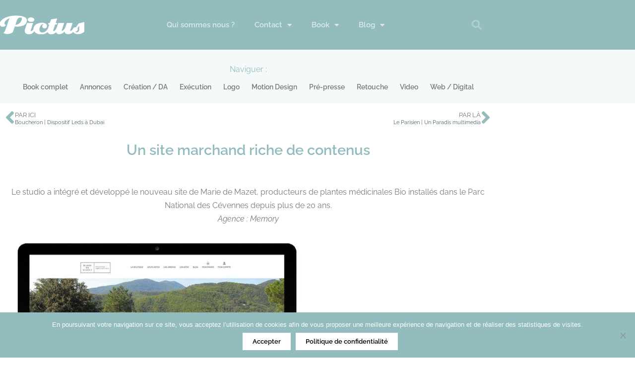

--- FILE ---
content_type: text/html; charset=UTF-8
request_url: https://pictus.fr/project/un-site-marchand-riche-de-contenus/
body_size: 17358
content:
<!DOCTYPE html>
<html dir="ltr" lang="fr-FR">
<head>
	<meta charset="UTF-8">
	<meta name="viewport" content="width=device-width, initial-scale=1.0, viewport-fit=cover" />			<title>
			Un site marchand riche de contenus | Pictus		</title>
			<style>img:is([sizes="auto" i], [sizes^="auto," i]) { contain-intrinsic-size: 3000px 1500px }</style>
	
		<!-- All in One SEO 4.9.3 - aioseo.com -->
	<meta name="robots" content="max-image-preview:large" />
	<link rel="canonical" href="https://pictus.fr/project/un-site-marchand-riche-de-contenus/" />
	<meta name="generator" content="All in One SEO (AIOSEO) 4.9.3" />
		<script type="application/ld+json" class="aioseo-schema">
			{"@context":"https:\/\/schema.org","@graph":[{"@type":"BreadcrumbList","@id":"https:\/\/pictus.fr\/project\/un-site-marchand-riche-de-contenus\/#breadcrumblist","itemListElement":[{"@type":"ListItem","@id":"https:\/\/pictus.fr#listItem","position":1,"name":"Accueil","item":"https:\/\/pictus.fr","nextItem":{"@type":"ListItem","@id":"https:\/\/pictus.fr\/skill\/web-digital\/#listItem","name":"Web \/ Digital"}},{"@type":"ListItem","@id":"https:\/\/pictus.fr\/skill\/web-digital\/#listItem","position":2,"name":"Web \/ Digital","item":"https:\/\/pictus.fr\/skill\/web-digital\/","nextItem":{"@type":"ListItem","@id":"https:\/\/pictus.fr\/project\/un-site-marchand-riche-de-contenus\/#listItem","name":"Un site marchand riche de contenus"},"previousItem":{"@type":"ListItem","@id":"https:\/\/pictus.fr#listItem","name":"Accueil"}},{"@type":"ListItem","@id":"https:\/\/pictus.fr\/project\/un-site-marchand-riche-de-contenus\/#listItem","position":3,"name":"Un site marchand riche de contenus","previousItem":{"@type":"ListItem","@id":"https:\/\/pictus.fr\/skill\/web-digital\/#listItem","name":"Web \/ Digital"}}]},{"@type":"Organization","@id":"https:\/\/pictus.fr\/#organization","name":"Pictus","description":"Conception, cr\u00e9ation, ex\u00e9cution, web, retouche photo, pr\u00e9-presse","url":"https:\/\/pictus.fr\/"},{"@type":"WebPage","@id":"https:\/\/pictus.fr\/project\/un-site-marchand-riche-de-contenus\/#webpage","url":"https:\/\/pictus.fr\/project\/un-site-marchand-riche-de-contenus\/","name":"Un site marchand riche de contenus | Pictus","inLanguage":"fr-FR","isPartOf":{"@id":"https:\/\/pictus.fr\/#website"},"breadcrumb":{"@id":"https:\/\/pictus.fr\/project\/un-site-marchand-riche-de-contenus\/#breadcrumblist"},"image":{"@type":"ImageObject","url":"https:\/\/pictus.fr\/wp-content\/uploads\/2019\/06\/Pictus-site-ecommerce-Marie-de-Mazet-poster.jpg","@id":"https:\/\/pictus.fr\/project\/un-site-marchand-riche-de-contenus\/#mainImage","width":800,"height":505},"primaryImageOfPage":{"@id":"https:\/\/pictus.fr\/project\/un-site-marchand-riche-de-contenus\/#mainImage"},"datePublished":"2019-06-11T12:54:19+00:00","dateModified":"2022-04-07T15:02:13+00:00"},{"@type":"WebSite","@id":"https:\/\/pictus.fr\/#website","url":"https:\/\/pictus.fr\/","name":"Pictus","description":"Conception, cr\u00e9ation, ex\u00e9cution, web, retouche photo, pr\u00e9-presse","inLanguage":"fr-FR","publisher":{"@id":"https:\/\/pictus.fr\/#organization"}}]}
		</script>
		<!-- All in One SEO -->

<link rel='dns-prefetch' href='//www.googletagmanager.com' />
<link href='https://fonts.gstatic.com' crossorigin rel='preconnect' />
<script type="text/javascript">
/* <![CDATA[ */
window._wpemojiSettings = {"baseUrl":"https:\/\/s.w.org\/images\/core\/emoji\/16.0.1\/72x72\/","ext":".png","svgUrl":"https:\/\/s.w.org\/images\/core\/emoji\/16.0.1\/svg\/","svgExt":".svg","source":{"concatemoji":"https:\/\/pictus.fr\/wp-includes\/js\/wp-emoji-release.min.js?ver=6.8.3"}};
/*! This file is auto-generated */
!function(s,n){var o,i,e;function c(e){try{var t={supportTests:e,timestamp:(new Date).valueOf()};sessionStorage.setItem(o,JSON.stringify(t))}catch(e){}}function p(e,t,n){e.clearRect(0,0,e.canvas.width,e.canvas.height),e.fillText(t,0,0);var t=new Uint32Array(e.getImageData(0,0,e.canvas.width,e.canvas.height).data),a=(e.clearRect(0,0,e.canvas.width,e.canvas.height),e.fillText(n,0,0),new Uint32Array(e.getImageData(0,0,e.canvas.width,e.canvas.height).data));return t.every(function(e,t){return e===a[t]})}function u(e,t){e.clearRect(0,0,e.canvas.width,e.canvas.height),e.fillText(t,0,0);for(var n=e.getImageData(16,16,1,1),a=0;a<n.data.length;a++)if(0!==n.data[a])return!1;return!0}function f(e,t,n,a){switch(t){case"flag":return n(e,"\ud83c\udff3\ufe0f\u200d\u26a7\ufe0f","\ud83c\udff3\ufe0f\u200b\u26a7\ufe0f")?!1:!n(e,"\ud83c\udde8\ud83c\uddf6","\ud83c\udde8\u200b\ud83c\uddf6")&&!n(e,"\ud83c\udff4\udb40\udc67\udb40\udc62\udb40\udc65\udb40\udc6e\udb40\udc67\udb40\udc7f","\ud83c\udff4\u200b\udb40\udc67\u200b\udb40\udc62\u200b\udb40\udc65\u200b\udb40\udc6e\u200b\udb40\udc67\u200b\udb40\udc7f");case"emoji":return!a(e,"\ud83e\udedf")}return!1}function g(e,t,n,a){var r="undefined"!=typeof WorkerGlobalScope&&self instanceof WorkerGlobalScope?new OffscreenCanvas(300,150):s.createElement("canvas"),o=r.getContext("2d",{willReadFrequently:!0}),i=(o.textBaseline="top",o.font="600 32px Arial",{});return e.forEach(function(e){i[e]=t(o,e,n,a)}),i}function t(e){var t=s.createElement("script");t.src=e,t.defer=!0,s.head.appendChild(t)}"undefined"!=typeof Promise&&(o="wpEmojiSettingsSupports",i=["flag","emoji"],n.supports={everything:!0,everythingExceptFlag:!0},e=new Promise(function(e){s.addEventListener("DOMContentLoaded",e,{once:!0})}),new Promise(function(t){var n=function(){try{var e=JSON.parse(sessionStorage.getItem(o));if("object"==typeof e&&"number"==typeof e.timestamp&&(new Date).valueOf()<e.timestamp+604800&&"object"==typeof e.supportTests)return e.supportTests}catch(e){}return null}();if(!n){if("undefined"!=typeof Worker&&"undefined"!=typeof OffscreenCanvas&&"undefined"!=typeof URL&&URL.createObjectURL&&"undefined"!=typeof Blob)try{var e="postMessage("+g.toString()+"("+[JSON.stringify(i),f.toString(),p.toString(),u.toString()].join(",")+"));",a=new Blob([e],{type:"text/javascript"}),r=new Worker(URL.createObjectURL(a),{name:"wpTestEmojiSupports"});return void(r.onmessage=function(e){c(n=e.data),r.terminate(),t(n)})}catch(e){}c(n=g(i,f,p,u))}t(n)}).then(function(e){for(var t in e)n.supports[t]=e[t],n.supports.everything=n.supports.everything&&n.supports[t],"flag"!==t&&(n.supports.everythingExceptFlag=n.supports.everythingExceptFlag&&n.supports[t]);n.supports.everythingExceptFlag=n.supports.everythingExceptFlag&&!n.supports.flag,n.DOMReady=!1,n.readyCallback=function(){n.DOMReady=!0}}).then(function(){return e}).then(function(){var e;n.supports.everything||(n.readyCallback(),(e=n.source||{}).concatemoji?t(e.concatemoji):e.wpemoji&&e.twemoji&&(t(e.twemoji),t(e.wpemoji)))}))}((window,document),window._wpemojiSettings);
/* ]]> */
</script>
<link rel='stylesheet' id='sbi_styles-css' href='https://pictus.fr/wp-content/plugins/instagram-feed/css/sbi-styles.min.css?ver=6.10.0' type='text/css' media='all' />
<style id='wp-emoji-styles-inline-css' type='text/css'>

	img.wp-smiley, img.emoji {
		display: inline !important;
		border: none !important;
		box-shadow: none !important;
		height: 1em !important;
		width: 1em !important;
		margin: 0 0.07em !important;
		vertical-align: -0.1em !important;
		background: none !important;
		padding: 0 !important;
	}
</style>
<style id='classic-theme-styles-inline-css' type='text/css'>
/*! This file is auto-generated */
.wp-block-button__link{color:#fff;background-color:#32373c;border-radius:9999px;box-shadow:none;text-decoration:none;padding:calc(.667em + 2px) calc(1.333em + 2px);font-size:1.125em}.wp-block-file__button{background:#32373c;color:#fff;text-decoration:none}
</style>
<link rel='stylesheet' id='aioseo/css/src/vue/standalone/blocks/table-of-contents/global.scss-css' href='https://pictus.fr/wp-content/plugins/all-in-one-seo-pack/dist/Lite/assets/css/table-of-contents/global.e90f6d47.css?ver=4.9.3' type='text/css' media='all' />
<style id='global-styles-inline-css' type='text/css'>
:root{--wp--preset--aspect-ratio--square: 1;--wp--preset--aspect-ratio--4-3: 4/3;--wp--preset--aspect-ratio--3-4: 3/4;--wp--preset--aspect-ratio--3-2: 3/2;--wp--preset--aspect-ratio--2-3: 2/3;--wp--preset--aspect-ratio--16-9: 16/9;--wp--preset--aspect-ratio--9-16: 9/16;--wp--preset--color--black: #000000;--wp--preset--color--cyan-bluish-gray: #abb8c3;--wp--preset--color--white: #ffffff;--wp--preset--color--pale-pink: #f78da7;--wp--preset--color--vivid-red: #cf2e2e;--wp--preset--color--luminous-vivid-orange: #ff6900;--wp--preset--color--luminous-vivid-amber: #fcb900;--wp--preset--color--light-green-cyan: #7bdcb5;--wp--preset--color--vivid-green-cyan: #00d084;--wp--preset--color--pale-cyan-blue: #8ed1fc;--wp--preset--color--vivid-cyan-blue: #0693e3;--wp--preset--color--vivid-purple: #9b51e0;--wp--preset--gradient--vivid-cyan-blue-to-vivid-purple: linear-gradient(135deg,rgba(6,147,227,1) 0%,rgb(155,81,224) 100%);--wp--preset--gradient--light-green-cyan-to-vivid-green-cyan: linear-gradient(135deg,rgb(122,220,180) 0%,rgb(0,208,130) 100%);--wp--preset--gradient--luminous-vivid-amber-to-luminous-vivid-orange: linear-gradient(135deg,rgba(252,185,0,1) 0%,rgba(255,105,0,1) 100%);--wp--preset--gradient--luminous-vivid-orange-to-vivid-red: linear-gradient(135deg,rgba(255,105,0,1) 0%,rgb(207,46,46) 100%);--wp--preset--gradient--very-light-gray-to-cyan-bluish-gray: linear-gradient(135deg,rgb(238,238,238) 0%,rgb(169,184,195) 100%);--wp--preset--gradient--cool-to-warm-spectrum: linear-gradient(135deg,rgb(74,234,220) 0%,rgb(151,120,209) 20%,rgb(207,42,186) 40%,rgb(238,44,130) 60%,rgb(251,105,98) 80%,rgb(254,248,76) 100%);--wp--preset--gradient--blush-light-purple: linear-gradient(135deg,rgb(255,206,236) 0%,rgb(152,150,240) 100%);--wp--preset--gradient--blush-bordeaux: linear-gradient(135deg,rgb(254,205,165) 0%,rgb(254,45,45) 50%,rgb(107,0,62) 100%);--wp--preset--gradient--luminous-dusk: linear-gradient(135deg,rgb(255,203,112) 0%,rgb(199,81,192) 50%,rgb(65,88,208) 100%);--wp--preset--gradient--pale-ocean: linear-gradient(135deg,rgb(255,245,203) 0%,rgb(182,227,212) 50%,rgb(51,167,181) 100%);--wp--preset--gradient--electric-grass: linear-gradient(135deg,rgb(202,248,128) 0%,rgb(113,206,126) 100%);--wp--preset--gradient--midnight: linear-gradient(135deg,rgb(2,3,129) 0%,rgb(40,116,252) 100%);--wp--preset--font-size--small: 13px;--wp--preset--font-size--medium: 20px;--wp--preset--font-size--large: 36px;--wp--preset--font-size--x-large: 42px;--wp--preset--spacing--20: 0.44rem;--wp--preset--spacing--30: 0.67rem;--wp--preset--spacing--40: 1rem;--wp--preset--spacing--50: 1.5rem;--wp--preset--spacing--60: 2.25rem;--wp--preset--spacing--70: 3.38rem;--wp--preset--spacing--80: 5.06rem;--wp--preset--shadow--natural: 6px 6px 9px rgba(0, 0, 0, 0.2);--wp--preset--shadow--deep: 12px 12px 50px rgba(0, 0, 0, 0.4);--wp--preset--shadow--sharp: 6px 6px 0px rgba(0, 0, 0, 0.2);--wp--preset--shadow--outlined: 6px 6px 0px -3px rgba(255, 255, 255, 1), 6px 6px rgba(0, 0, 0, 1);--wp--preset--shadow--crisp: 6px 6px 0px rgba(0, 0, 0, 1);}:where(.is-layout-flex){gap: 0.5em;}:where(.is-layout-grid){gap: 0.5em;}body .is-layout-flex{display: flex;}.is-layout-flex{flex-wrap: wrap;align-items: center;}.is-layout-flex > :is(*, div){margin: 0;}body .is-layout-grid{display: grid;}.is-layout-grid > :is(*, div){margin: 0;}:where(.wp-block-columns.is-layout-flex){gap: 2em;}:where(.wp-block-columns.is-layout-grid){gap: 2em;}:where(.wp-block-post-template.is-layout-flex){gap: 1.25em;}:where(.wp-block-post-template.is-layout-grid){gap: 1.25em;}.has-black-color{color: var(--wp--preset--color--black) !important;}.has-cyan-bluish-gray-color{color: var(--wp--preset--color--cyan-bluish-gray) !important;}.has-white-color{color: var(--wp--preset--color--white) !important;}.has-pale-pink-color{color: var(--wp--preset--color--pale-pink) !important;}.has-vivid-red-color{color: var(--wp--preset--color--vivid-red) !important;}.has-luminous-vivid-orange-color{color: var(--wp--preset--color--luminous-vivid-orange) !important;}.has-luminous-vivid-amber-color{color: var(--wp--preset--color--luminous-vivid-amber) !important;}.has-light-green-cyan-color{color: var(--wp--preset--color--light-green-cyan) !important;}.has-vivid-green-cyan-color{color: var(--wp--preset--color--vivid-green-cyan) !important;}.has-pale-cyan-blue-color{color: var(--wp--preset--color--pale-cyan-blue) !important;}.has-vivid-cyan-blue-color{color: var(--wp--preset--color--vivid-cyan-blue) !important;}.has-vivid-purple-color{color: var(--wp--preset--color--vivid-purple) !important;}.has-black-background-color{background-color: var(--wp--preset--color--black) !important;}.has-cyan-bluish-gray-background-color{background-color: var(--wp--preset--color--cyan-bluish-gray) !important;}.has-white-background-color{background-color: var(--wp--preset--color--white) !important;}.has-pale-pink-background-color{background-color: var(--wp--preset--color--pale-pink) !important;}.has-vivid-red-background-color{background-color: var(--wp--preset--color--vivid-red) !important;}.has-luminous-vivid-orange-background-color{background-color: var(--wp--preset--color--luminous-vivid-orange) !important;}.has-luminous-vivid-amber-background-color{background-color: var(--wp--preset--color--luminous-vivid-amber) !important;}.has-light-green-cyan-background-color{background-color: var(--wp--preset--color--light-green-cyan) !important;}.has-vivid-green-cyan-background-color{background-color: var(--wp--preset--color--vivid-green-cyan) !important;}.has-pale-cyan-blue-background-color{background-color: var(--wp--preset--color--pale-cyan-blue) !important;}.has-vivid-cyan-blue-background-color{background-color: var(--wp--preset--color--vivid-cyan-blue) !important;}.has-vivid-purple-background-color{background-color: var(--wp--preset--color--vivid-purple) !important;}.has-black-border-color{border-color: var(--wp--preset--color--black) !important;}.has-cyan-bluish-gray-border-color{border-color: var(--wp--preset--color--cyan-bluish-gray) !important;}.has-white-border-color{border-color: var(--wp--preset--color--white) !important;}.has-pale-pink-border-color{border-color: var(--wp--preset--color--pale-pink) !important;}.has-vivid-red-border-color{border-color: var(--wp--preset--color--vivid-red) !important;}.has-luminous-vivid-orange-border-color{border-color: var(--wp--preset--color--luminous-vivid-orange) !important;}.has-luminous-vivid-amber-border-color{border-color: var(--wp--preset--color--luminous-vivid-amber) !important;}.has-light-green-cyan-border-color{border-color: var(--wp--preset--color--light-green-cyan) !important;}.has-vivid-green-cyan-border-color{border-color: var(--wp--preset--color--vivid-green-cyan) !important;}.has-pale-cyan-blue-border-color{border-color: var(--wp--preset--color--pale-cyan-blue) !important;}.has-vivid-cyan-blue-border-color{border-color: var(--wp--preset--color--vivid-cyan-blue) !important;}.has-vivid-purple-border-color{border-color: var(--wp--preset--color--vivid-purple) !important;}.has-vivid-cyan-blue-to-vivid-purple-gradient-background{background: var(--wp--preset--gradient--vivid-cyan-blue-to-vivid-purple) !important;}.has-light-green-cyan-to-vivid-green-cyan-gradient-background{background: var(--wp--preset--gradient--light-green-cyan-to-vivid-green-cyan) !important;}.has-luminous-vivid-amber-to-luminous-vivid-orange-gradient-background{background: var(--wp--preset--gradient--luminous-vivid-amber-to-luminous-vivid-orange) !important;}.has-luminous-vivid-orange-to-vivid-red-gradient-background{background: var(--wp--preset--gradient--luminous-vivid-orange-to-vivid-red) !important;}.has-very-light-gray-to-cyan-bluish-gray-gradient-background{background: var(--wp--preset--gradient--very-light-gray-to-cyan-bluish-gray) !important;}.has-cool-to-warm-spectrum-gradient-background{background: var(--wp--preset--gradient--cool-to-warm-spectrum) !important;}.has-blush-light-purple-gradient-background{background: var(--wp--preset--gradient--blush-light-purple) !important;}.has-blush-bordeaux-gradient-background{background: var(--wp--preset--gradient--blush-bordeaux) !important;}.has-luminous-dusk-gradient-background{background: var(--wp--preset--gradient--luminous-dusk) !important;}.has-pale-ocean-gradient-background{background: var(--wp--preset--gradient--pale-ocean) !important;}.has-electric-grass-gradient-background{background: var(--wp--preset--gradient--electric-grass) !important;}.has-midnight-gradient-background{background: var(--wp--preset--gradient--midnight) !important;}.has-small-font-size{font-size: var(--wp--preset--font-size--small) !important;}.has-medium-font-size{font-size: var(--wp--preset--font-size--medium) !important;}.has-large-font-size{font-size: var(--wp--preset--font-size--large) !important;}.has-x-large-font-size{font-size: var(--wp--preset--font-size--x-large) !important;}
:where(.wp-block-post-template.is-layout-flex){gap: 1.25em;}:where(.wp-block-post-template.is-layout-grid){gap: 1.25em;}
:where(.wp-block-columns.is-layout-flex){gap: 2em;}:where(.wp-block-columns.is-layout-grid){gap: 2em;}
:root :where(.wp-block-pullquote){font-size: 1.5em;line-height: 1.6;}
</style>
<link rel='stylesheet' id='contact-form-7-css' href='https://pictus.fr/wp-content/plugins/contact-form-7/includes/css/styles.css?ver=6.1.4' type='text/css' media='all' />
<link rel='stylesheet' id='cookie-notice-front-css' href='https://pictus.fr/wp-content/plugins/cookie-notice/css/front.min.css?ver=2.5.11' type='text/css' media='all' />
<link rel='stylesheet' id='superfish-css' href='https://pictus.fr/wp-content/themes/hayden/css/superfish.css?ver=1.7.4' type='text/css' media='all' />
<link rel='stylesheet' id='slideshow-css' href='https://pictus.fr/wp-content/themes/hayden/css/flexslider.css?ver=1.8' type='text/css' media='all' />
<link rel='stylesheet' id='elementor-frontend-css' href='https://pictus.fr/wp-content/plugins/elementor/assets/css/frontend.min.css?ver=3.34.3' type='text/css' media='all' />
<link rel='stylesheet' id='widget-image-css' href='https://pictus.fr/wp-content/plugins/elementor/assets/css/widget-image.min.css?ver=3.34.3' type='text/css' media='all' />
<link rel='stylesheet' id='widget-nav-menu-css' href='https://pictus.fr/wp-content/plugins/elementor-pro/assets/css/widget-nav-menu.min.css?ver=3.34.3' type='text/css' media='all' />
<link rel='stylesheet' id='widget-search-form-css' href='https://pictus.fr/wp-content/plugins/elementor-pro/assets/css/widget-search-form.min.css?ver=3.34.3' type='text/css' media='all' />
<link rel='stylesheet' id='elementor-icons-shared-0-css' href='https://pictus.fr/wp-content/plugins/elementor/assets/lib/font-awesome/css/fontawesome.min.css?ver=5.15.3' type='text/css' media='all' />
<link rel='stylesheet' id='elementor-icons-fa-solid-css' href='https://pictus.fr/wp-content/plugins/elementor/assets/lib/font-awesome/css/solid.min.css?ver=5.15.3' type='text/css' media='all' />
<link rel='stylesheet' id='widget-social-icons-css' href='https://pictus.fr/wp-content/plugins/elementor/assets/css/widget-social-icons.min.css?ver=3.34.3' type='text/css' media='all' />
<link rel='stylesheet' id='e-apple-webkit-css' href='https://pictus.fr/wp-content/plugins/elementor/assets/css/conditionals/apple-webkit.min.css?ver=3.34.3' type='text/css' media='all' />
<link rel='stylesheet' id='widget-post-navigation-css' href='https://pictus.fr/wp-content/plugins/elementor-pro/assets/css/widget-post-navigation.min.css?ver=3.34.3' type='text/css' media='all' />
<link rel='stylesheet' id='widget-heading-css' href='https://pictus.fr/wp-content/plugins/elementor/assets/css/widget-heading.min.css?ver=3.34.3' type='text/css' media='all' />
<link rel='stylesheet' id='widget-spacer-css' href='https://pictus.fr/wp-content/plugins/elementor/assets/css/widget-spacer.min.css?ver=3.34.3' type='text/css' media='all' />
<link rel='stylesheet' id='elementor-icons-css' href='https://pictus.fr/wp-content/plugins/elementor/assets/lib/eicons/css/elementor-icons.min.css?ver=5.46.0' type='text/css' media='all' />
<link rel='stylesheet' id='elementor-post-3859-css' href='https://pictus.fr/wp-content/uploads/elementor/css/post-3859.css?ver=1769506486' type='text/css' media='all' />
<link rel='stylesheet' id='font-awesome-5-all-css' href='https://pictus.fr/wp-content/plugins/elementor/assets/lib/font-awesome/css/all.min.css?ver=3.34.3' type='text/css' media='all' />
<link rel='stylesheet' id='font-awesome-4-shim-css' href='https://pictus.fr/wp-content/plugins/elementor/assets/lib/font-awesome/css/v4-shims.min.css?ver=3.34.3' type='text/css' media='all' />
<link rel='stylesheet' id='sbistyles-css' href='https://pictus.fr/wp-content/plugins/instagram-feed/css/sbi-styles.min.css?ver=6.10.0' type='text/css' media='all' />
<link rel='stylesheet' id='e-animation-fadeInUp-css' href='https://pictus.fr/wp-content/plugins/elementor/assets/lib/animations/styles/fadeInUp.min.css?ver=3.34.3' type='text/css' media='all' />
<link rel='stylesheet' id='elementor-post-3669-css' href='https://pictus.fr/wp-content/uploads/elementor/css/post-3669.css?ver=1769525058' type='text/css' media='all' />
<link rel='stylesheet' id='elementor-post-2960-css' href='https://pictus.fr/wp-content/uploads/elementor/css/post-2960.css?ver=1769506486' type='text/css' media='all' />
<link rel='stylesheet' id='elementor-post-2957-css' href='https://pictus.fr/wp-content/uploads/elementor/css/post-2957.css?ver=1769506486' type='text/css' media='all' />
<link rel='stylesheet' id='elementor-post-2966-css' href='https://pictus.fr/wp-content/uploads/elementor/css/post-2966.css?ver=1769506491' type='text/css' media='all' />
<link rel='stylesheet' id='elementor-gf-local-raleway-css' href='https://pictus.fr/wp-content/uploads/elementor/google-fonts/css/raleway.css?ver=1743009800' type='text/css' media='all' />
<link rel='stylesheet' id='elementor-icons-fa-brands-css' href='https://pictus.fr/wp-content/plugins/elementor/assets/lib/font-awesome/css/brands.min.css?ver=5.15.3' type='text/css' media='all' />
<script type="text/javascript" id="cookie-notice-front-js-before">
/* <![CDATA[ */
var cnArgs = {"ajaxUrl":"https:\/\/pictus.fr\/wp-admin\/admin-ajax.php","nonce":"8ea3aa62c0","hideEffect":"fade","position":"bottom","onScroll":false,"onScrollOffset":100,"onClick":false,"cookieName":"cookie_notice_accepted","cookieTime":2592000,"cookieTimeRejected":2592000,"globalCookie":false,"redirection":false,"cache":true,"revokeCookies":false,"revokeCookiesOpt":"automatic"};
/* ]]> */
</script>
<script type="text/javascript" src="https://pictus.fr/wp-content/plugins/cookie-notice/js/front.min.js?ver=2.5.11" id="cookie-notice-front-js"></script>
<script type="text/javascript" src="https://pictus.fr/wp-includes/js/jquery/jquery.min.js?ver=3.7.1" id="jquery-core-js"></script>
<script type="text/javascript" src="https://pictus.fr/wp-includes/js/jquery/jquery-migrate.min.js?ver=3.4.1" id="jquery-migrate-js"></script>
<script type="text/javascript" src="https://pictus.fr/wp-content/plugins/elementor/assets/lib/font-awesome/js/v4-shims.min.js?ver=3.34.3" id="font-awesome-4-shim-js"></script>

<!-- Extrait de code de la balise Google (gtag.js) ajouté par Site Kit -->
<!-- Extrait Google Analytics ajouté par Site Kit -->
<script data-no-minify="1" type="text/javascript" src="https://pictus.fr/wp-content/cache/busting/1/gtm-80f0d7e72d231a82968fb1cba06f658c.js" id="google_gtagjs-js" async></script>
<script type="text/javascript" id="google_gtagjs-js-after">
/* <![CDATA[ */
window.dataLayer = window.dataLayer || [];function gtag(){dataLayer.push(arguments);}
gtag("set","linker",{"domains":["pictus.fr"]});
gtag("js", new Date());
gtag("set", "developer_id.dZTNiMT", true);
gtag("config", "G-78H9DRKGVE");
/* ]]> */
</script>
<link rel="https://api.w.org/" href="https://pictus.fr/wp-json/" /><meta name="generator" content="WordPress 6.8.3" />
<link rel='shortlink' href='https://pictus.fr/?p=3669' />
<link rel="alternate" title="oEmbed (JSON)" type="application/json+oembed" href="https://pictus.fr/wp-json/oembed/1.0/embed?url=https%3A%2F%2Fpictus.fr%2Fproject%2Fun-site-marchand-riche-de-contenus%2F" />
<link rel="alternate" title="oEmbed (XML)" type="text/xml+oembed" href="https://pictus.fr/wp-json/oembed/1.0/embed?url=https%3A%2F%2Fpictus.fr%2Fproject%2Fun-site-marchand-riche-de-contenus%2F&#038;format=xml" />
<meta name="generator" content="Site Kit by Google 1.171.0" /><meta name="generator" content=" " />

<style type="text/css" media="screen">


	#mainNav ul a{ font-family: 'Raleway'; }
	h1, h2, h3, h4, h5, h6, .homeSection h3, #pageHead h1 { font-family: 'Raleway' !important; }
	.sectionHead p{ font-family: 'Raleway'; }
	body { font-family: 'Raleway'; }
	.home .slideshow h2 { font-family: 'Raleway' !important; }
	.home .slideshow p { font-family: 'Raleway'; }



	#header {
		background-color: #93bcbe;
	}
	#mainNav ul ul {
		background-color: #93bcbe;
	}

	blockquote, address {
		border-left: 5px solid #93bcbe;
	}
	#filterNav .selected, #filterNav a.selected:hover {
		background-color: #93bcbe;
	}
	#content .project.small .title span{
		background-color: #93bcbe !important;
	}
	.flex-direction-nav li a {
		background-color: #93bcbe !important;
	}
	.posts .post .date
	{
		background-color: #93bcbe !important;
	}

	#googleMap {height: 350px;}

a { color: #93bcbe;}
a:hover {color: #4e6465;}
.button, #searchsubmit, input[type="submit"] {background-color: #757575 !important;}


</style>

<!--[if IE 7]>
<link rel="stylesheet" href="https://pictus.fr/wp-content/themes/hayden/css/ie7.css" type="text/css" media="screen" />
<![endif]-->
<!--[if IE 8]>
<link rel="stylesheet" href="https://pictus.fr/wp-content/themes/hayden/css/ie8.css" type="text/css" media="screen" />
<![endif]-->
<!--[if IE]><script src="http://html5shiv.googlecode.com/svn/trunk/html5.js"></script><![endif]-->





<!-- Balises Meta Google AdSense ajoutées par Site Kit -->
<meta name="google-adsense-platform-account" content="ca-host-pub-2644536267352236">
<meta name="google-adsense-platform-domain" content="sitekit.withgoogle.com">
<!-- Fin des balises Meta End Google AdSense ajoutées par Site Kit -->
<meta name="generator" content="Elementor 3.34.3; features: additional_custom_breakpoints; settings: css_print_method-external, google_font-enabled, font_display-auto">
			<style>
				.e-con.e-parent:nth-of-type(n+4):not(.e-lazyloaded):not(.e-no-lazyload),
				.e-con.e-parent:nth-of-type(n+4):not(.e-lazyloaded):not(.e-no-lazyload) * {
					background-image: none !important;
				}
				@media screen and (max-height: 1024px) {
					.e-con.e-parent:nth-of-type(n+3):not(.e-lazyloaded):not(.e-no-lazyload),
					.e-con.e-parent:nth-of-type(n+3):not(.e-lazyloaded):not(.e-no-lazyload) * {
						background-image: none !important;
					}
				}
				@media screen and (max-height: 640px) {
					.e-con.e-parent:nth-of-type(n+2):not(.e-lazyloaded):not(.e-no-lazyload),
					.e-con.e-parent:nth-of-type(n+2):not(.e-lazyloaded):not(.e-no-lazyload) * {
						background-image: none !important;
					}
				}
			</style>
					<style type="text/css" id="wp-custom-css">
			/* Gravity form*/
.spacer.gfield{
	display:none;
}
body .gform_wrapper .gform_body .gform_fields .gfield textarea {height: 135px;}
.h3gravity{
	text-align:right;
	border-top: solid 2px #93bcbe;
}
.gform_wrapper.gravity-theme .gsection {
    border-bottom: 0px solid #93bcbe;
    padding: 0 0px 0px 0;
}
.imageForm{
	width:100px;
}
.imageFormFW{
	width:150px;
}
.ss22 input{
	border:none;
}
.ss22 h2{
	font-size:1.2em;
}
.gform_required_legend{
	display:none;
}
    .button, #searchsubmit, input[type="submit"] {
        background-color: #ffffff !important;
			font-size:1em;
			font-family:Raleway;
			font-weight:600;
			border:none;
			padding-top:10px;
			padding-bottom:10px;
			padding-left:20px;
			padding-right:20px;
        background-color: #ffffff !importanp;
			cursor:pointer;
    }

/* fin gravity forms*/

body{
	margin:0px;
}
p{
	line-height:1.7em;
}
.elementor-nav-menu--main .elementor-nav-menu a, .elementor-nav-menu--main .elementor-nav-menu a.highlighted, .elementor-nav-menu--main .elementor-nav-menu a:focus, .elementor-nav-menu--main .elementor-nav-menu a:hover {
    padding: 12px 12px 13px 0px;
}

.elementor-2963 .elementor-element.elementor-element-1f3ea6e0 .elementor-nav-menu--dropdown a.elementor-item-active {
color: #ffffff;
}
.elementor-aspect-ratio-219 .elementor-fit-aspect-ratio {
    padding-bottom: 26%;
}
.gallery img {
	border: none!important;
}
#footer{
	display:none;
}
.elementor-heading-title.elementor-size-default,.elementor-heading-title.elementor-size-large{
	color:#93bcbe;
}
		</style>
		</head>
<body class="wp-singular project-template-default single single-project postid-3669 wp-theme-hayden wp-child-theme-pictus cookies-not-set chrome has-slideshow elementor-default elementor-template-full-width elementor-kit-3859 elementor-page elementor-page-3669 elementor-page-2966">
		<header data-elementor-type="header" data-elementor-id="2960" class="elementor elementor-2960 elementor-location-header" data-elementor-post-type="elementor_library">
					<section class="elementor-section elementor-top-section elementor-element elementor-element-2da63e21 elementor-section-content-middle elementor-section-boxed elementor-section-height-default elementor-section-height-default" data-id="2da63e21" data-element_type="section" data-settings="{&quot;background_background&quot;:&quot;classic&quot;}">
						<div class="elementor-container elementor-column-gap-no">
					<div class="elementor-column elementor-col-33 elementor-top-column elementor-element elementor-element-2023b55b" data-id="2023b55b" data-element_type="column">
			<div class="elementor-widget-wrap elementor-element-populated">
						<div class="elementor-element elementor-element-439c17f7 elementor-widget elementor-widget-image" data-id="439c17f7" data-element_type="widget" data-widget_type="image.default">
				<div class="elementor-widget-container">
																<a href="https://pictus.fr">
							<img src="https://pictus.fr/wp-content/uploads/elementor/thumbs/Pictus-logo-nsz2tyt7u1wq0e4z1niod6weuvmin17i0zkcdvyb5o.png" title="Pictus-logo" alt="Pictus-logo" loading="lazy" />								</a>
															</div>
				</div>
					</div>
		</div>
				<div class="elementor-column elementor-col-33 elementor-top-column elementor-element elementor-element-5458b945" data-id="5458b945" data-element_type="column">
			<div class="elementor-widget-wrap elementor-element-populated">
						<div class="elementor-element elementor-element-6da0a222 elementor-nav-menu__align-center elementor-nav-menu--stretch elementor-nav-menu__text-align-center elementor-nav-menu--dropdown-tablet elementor-nav-menu--toggle elementor-nav-menu--burger elementor-widget elementor-widget-nav-menu" data-id="6da0a222" data-element_type="widget" data-settings="{&quot;full_width&quot;:&quot;stretch&quot;,&quot;layout&quot;:&quot;horizontal&quot;,&quot;submenu_icon&quot;:{&quot;value&quot;:&quot;&lt;i class=\&quot;fas fa-caret-down\&quot; aria-hidden=\&quot;true\&quot;&gt;&lt;\/i&gt;&quot;,&quot;library&quot;:&quot;fa-solid&quot;},&quot;toggle&quot;:&quot;burger&quot;}" data-widget_type="nav-menu.default">
				<div class="elementor-widget-container">
								<nav aria-label="Menu" class="elementor-nav-menu--main elementor-nav-menu__container elementor-nav-menu--layout-horizontal e--pointer-underline e--animation-fade">
				<ul id="menu-1-6da0a222" class="elementor-nav-menu"><li class="menu-item menu-item-type-post_type menu-item-object-page menu-item-1905"><a href="https://pictus.fr/qui/" class="elementor-item">Qui sommes nous ?</a></li>
<li class="menu-item menu-item-type-post_type menu-item-object-page menu-item-has-children menu-item-1903"><a href="https://pictus.fr/contact/" class="elementor-item">Contact</a>
<ul class="sub-menu elementor-nav-menu--dropdown">
	<li class="menu-item menu-item-type-post_type menu-item-object-page menu-item-1906"><a href="https://pictus.fr/partage-de-fichiers/" class="elementor-sub-item">Envoi de fichiers</a></li>
	<li class="menu-item menu-item-type-post_type menu-item-object-page menu-item-3328"><a href="https://pictus.fr/newsletter/" class="elementor-sub-item">Newsletters</a></li>
</ul>
</li>
<li class="menu-item menu-item-type-taxonomy menu-item-object-skill menu-item-has-children menu-item-2065"><a href="https://pictus.fr/skill/bookcomplet/" class="elementor-item">Book</a>
<ul class="sub-menu elementor-nav-menu--dropdown">
	<li class="menu-item menu-item-type-taxonomy menu-item-object-skill menu-item-2091"><a href="https://pictus.fr/skill/bookcomplet/" class="elementor-sub-item">Book complet</a></li>
	<li class="menu-item menu-item-type-custom menu-item-object-custom menu-item-2092"><a href="#" class="elementor-sub-item elementor-item-anchor">&#8211; &#8211; &#8211; &#8211; &#8211; &#8211; &#8211; &#8211; &#8211;</a></li>
	<li class="menu-item menu-item-type-taxonomy menu-item-object-skill menu-item-2066"><a href="https://pictus.fr/skill/creation/" class="elementor-sub-item">Création / DA</a></li>
	<li class="menu-item menu-item-type-taxonomy menu-item-object-skill menu-item-2070"><a href="https://pictus.fr/skill/retouche-montage-photo/" class="elementor-sub-item">Retouche et montage photo</a></li>
	<li class="menu-item menu-item-type-taxonomy menu-item-object-skill menu-item-2072"><a href="https://pictus.fr/skill/logo/" class="elementor-sub-item">Logo</a></li>
	<li class="menu-item menu-item-type-taxonomy menu-item-object-skill menu-item-2067"><a href="https://pictus.fr/skill/execution/" class="elementor-sub-item">Exécution</a></li>
	<li class="menu-item menu-item-type-taxonomy menu-item-object-skill menu-item-2071"><a href="https://pictus.fr/skill/annonce-presse/" class="elementor-sub-item">Annonce presse</a></li>
	<li class="menu-item menu-item-type-taxonomy menu-item-object-skill menu-item-2068"><a href="https://pictus.fr/skill/pre_presse/" class="elementor-sub-item">Pré-presse</a></li>
	<li class="menu-item menu-item-type-taxonomy menu-item-object-skill menu-item-2069"><a href="https://pictus.fr/skill/web-digital/" class="elementor-sub-item">Web / Digital</a></li>
	<li class="menu-item menu-item-type-taxonomy menu-item-object-skill menu-item-2738"><a href="https://pictus.fr/skill/motion-design/" class="elementor-sub-item">Motion Design</a></li>
</ul>
</li>
<li class="menu-item menu-item-type-taxonomy menu-item-object-category menu-item-has-children menu-item-2038"><a href="https://pictus.fr/category/blog/" class="elementor-item">Blog</a>
<ul class="sub-menu elementor-nav-menu--dropdown">
	<li class="menu-item menu-item-type-taxonomy menu-item-object-category menu-item-2099"><a href="https://pictus.fr/category/blog/" class="elementor-sub-item">Tout</a></li>
	<li class="menu-item menu-item-type-custom menu-item-object-custom menu-item-2098"><a href="#" class="elementor-sub-item elementor-item-anchor">&#8211; &#8211; &#8211; &#8211; &#8211; &#8211; &#8211; &#8211; &#8211;</a></li>
	<li class="menu-item menu-item-type-taxonomy menu-item-object-category menu-item-2097"><a href="https://pictus.fr/category/digital-web/" class="elementor-sub-item">Digital / web</a></li>
	<li class="menu-item menu-item-type-taxonomy menu-item-object-category menu-item-2093"><a href="https://pictus.fr/category/edition-mise-en-page/" class="elementor-sub-item">Edition <br/>&#038; mise en page</a></li>
	<li class="menu-item menu-item-type-taxonomy menu-item-object-category menu-item-2094"><a href="https://pictus.fr/category/inspiration/" class="elementor-sub-item">Inspiration</a></li>
	<li class="menu-item menu-item-type-taxonomy menu-item-object-category menu-item-2095"><a href="https://pictus.fr/category/le-studio/" class="elementor-sub-item">Le studio</a></li>
	<li class="menu-item menu-item-type-taxonomy menu-item-object-category menu-item-2096"><a href="https://pictus.fr/category/traitement-dimage/" class="elementor-sub-item">Traitement<br/>d&rsquo;image</a></li>
	<li class="menu-item menu-item-type-taxonomy menu-item-object-category menu-item-2761"><a href="https://pictus.fr/category/un-peu-de-technique/" class="elementor-sub-item">Un peu de technique</a></li>
</ul>
</li>
</ul>			</nav>
					<div class="elementor-menu-toggle" role="button" tabindex="0" aria-label="Permuter le menu" aria-expanded="false">
			<i aria-hidden="true" role="presentation" class="elementor-menu-toggle__icon--open eicon-menu-bar"></i><i aria-hidden="true" role="presentation" class="elementor-menu-toggle__icon--close eicon-close"></i>		</div>
					<nav class="elementor-nav-menu--dropdown elementor-nav-menu__container" aria-hidden="true">
				<ul id="menu-2-6da0a222" class="elementor-nav-menu"><li class="menu-item menu-item-type-post_type menu-item-object-page menu-item-1905"><a href="https://pictus.fr/qui/" class="elementor-item" tabindex="-1">Qui sommes nous ?</a></li>
<li class="menu-item menu-item-type-post_type menu-item-object-page menu-item-has-children menu-item-1903"><a href="https://pictus.fr/contact/" class="elementor-item" tabindex="-1">Contact</a>
<ul class="sub-menu elementor-nav-menu--dropdown">
	<li class="menu-item menu-item-type-post_type menu-item-object-page menu-item-1906"><a href="https://pictus.fr/partage-de-fichiers/" class="elementor-sub-item" tabindex="-1">Envoi de fichiers</a></li>
	<li class="menu-item menu-item-type-post_type menu-item-object-page menu-item-3328"><a href="https://pictus.fr/newsletter/" class="elementor-sub-item" tabindex="-1">Newsletters</a></li>
</ul>
</li>
<li class="menu-item menu-item-type-taxonomy menu-item-object-skill menu-item-has-children menu-item-2065"><a href="https://pictus.fr/skill/bookcomplet/" class="elementor-item" tabindex="-1">Book</a>
<ul class="sub-menu elementor-nav-menu--dropdown">
	<li class="menu-item menu-item-type-taxonomy menu-item-object-skill menu-item-2091"><a href="https://pictus.fr/skill/bookcomplet/" class="elementor-sub-item" tabindex="-1">Book complet</a></li>
	<li class="menu-item menu-item-type-custom menu-item-object-custom menu-item-2092"><a href="#" class="elementor-sub-item elementor-item-anchor" tabindex="-1">&#8211; &#8211; &#8211; &#8211; &#8211; &#8211; &#8211; &#8211; &#8211;</a></li>
	<li class="menu-item menu-item-type-taxonomy menu-item-object-skill menu-item-2066"><a href="https://pictus.fr/skill/creation/" class="elementor-sub-item" tabindex="-1">Création / DA</a></li>
	<li class="menu-item menu-item-type-taxonomy menu-item-object-skill menu-item-2070"><a href="https://pictus.fr/skill/retouche-montage-photo/" class="elementor-sub-item" tabindex="-1">Retouche et montage photo</a></li>
	<li class="menu-item menu-item-type-taxonomy menu-item-object-skill menu-item-2072"><a href="https://pictus.fr/skill/logo/" class="elementor-sub-item" tabindex="-1">Logo</a></li>
	<li class="menu-item menu-item-type-taxonomy menu-item-object-skill menu-item-2067"><a href="https://pictus.fr/skill/execution/" class="elementor-sub-item" tabindex="-1">Exécution</a></li>
	<li class="menu-item menu-item-type-taxonomy menu-item-object-skill menu-item-2071"><a href="https://pictus.fr/skill/annonce-presse/" class="elementor-sub-item" tabindex="-1">Annonce presse</a></li>
	<li class="menu-item menu-item-type-taxonomy menu-item-object-skill menu-item-2068"><a href="https://pictus.fr/skill/pre_presse/" class="elementor-sub-item" tabindex="-1">Pré-presse</a></li>
	<li class="menu-item menu-item-type-taxonomy menu-item-object-skill menu-item-2069"><a href="https://pictus.fr/skill/web-digital/" class="elementor-sub-item" tabindex="-1">Web / Digital</a></li>
	<li class="menu-item menu-item-type-taxonomy menu-item-object-skill menu-item-2738"><a href="https://pictus.fr/skill/motion-design/" class="elementor-sub-item" tabindex="-1">Motion Design</a></li>
</ul>
</li>
<li class="menu-item menu-item-type-taxonomy menu-item-object-category menu-item-has-children menu-item-2038"><a href="https://pictus.fr/category/blog/" class="elementor-item" tabindex="-1">Blog</a>
<ul class="sub-menu elementor-nav-menu--dropdown">
	<li class="menu-item menu-item-type-taxonomy menu-item-object-category menu-item-2099"><a href="https://pictus.fr/category/blog/" class="elementor-sub-item" tabindex="-1">Tout</a></li>
	<li class="menu-item menu-item-type-custom menu-item-object-custom menu-item-2098"><a href="#" class="elementor-sub-item elementor-item-anchor" tabindex="-1">&#8211; &#8211; &#8211; &#8211; &#8211; &#8211; &#8211; &#8211; &#8211;</a></li>
	<li class="menu-item menu-item-type-taxonomy menu-item-object-category menu-item-2097"><a href="https://pictus.fr/category/digital-web/" class="elementor-sub-item" tabindex="-1">Digital / web</a></li>
	<li class="menu-item menu-item-type-taxonomy menu-item-object-category menu-item-2093"><a href="https://pictus.fr/category/edition-mise-en-page/" class="elementor-sub-item" tabindex="-1">Edition <br/>&#038; mise en page</a></li>
	<li class="menu-item menu-item-type-taxonomy menu-item-object-category menu-item-2094"><a href="https://pictus.fr/category/inspiration/" class="elementor-sub-item" tabindex="-1">Inspiration</a></li>
	<li class="menu-item menu-item-type-taxonomy menu-item-object-category menu-item-2095"><a href="https://pictus.fr/category/le-studio/" class="elementor-sub-item" tabindex="-1">Le studio</a></li>
	<li class="menu-item menu-item-type-taxonomy menu-item-object-category menu-item-2096"><a href="https://pictus.fr/category/traitement-dimage/" class="elementor-sub-item" tabindex="-1">Traitement<br/>d&rsquo;image</a></li>
	<li class="menu-item menu-item-type-taxonomy menu-item-object-category menu-item-2761"><a href="https://pictus.fr/category/un-peu-de-technique/" class="elementor-sub-item" tabindex="-1">Un peu de technique</a></li>
</ul>
</li>
</ul>			</nav>
						</div>
				</div>
					</div>
		</div>
				<div class="elementor-column elementor-col-33 elementor-top-column elementor-element elementor-element-7cbe3a7" data-id="7cbe3a7" data-element_type="column">
			<div class="elementor-widget-wrap elementor-element-populated">
						<div class="elementor-element elementor-element-b0fee6c elementor-search-form--skin-full_screen elementor-widget elementor-widget-search-form" data-id="b0fee6c" data-element_type="widget" data-settings="{&quot;skin&quot;:&quot;full_screen&quot;}" data-widget_type="search-form.default">
				<div class="elementor-widget-container">
							<search role="search">
			<form class="elementor-search-form" action="https://pictus.fr" method="get">
												<div class="elementor-search-form__toggle" role="button" tabindex="0" aria-label="Rechercher ">
					<i aria-hidden="true" class="fas fa-search"></i>				</div>
								<div class="elementor-search-form__container">
					<label class="elementor-screen-only" for="elementor-search-form-b0fee6c">Rechercher </label>

					
					<input id="elementor-search-form-b0fee6c" placeholder="Trouver..." class="elementor-search-form__input" type="search" name="s" value="">
					
					
										<div class="dialog-lightbox-close-button dialog-close-button" role="button" tabindex="0" aria-label="Fermer ce champ de recherche.">
						<i aria-hidden="true" class="eicon-close"></i>					</div>
									</div>
			</form>
		</search>
						</div>
				</div>
					</div>
		</div>
					</div>
		</section>
				</header>
				<div data-elementor-type="single" data-elementor-id="2966" class="elementor elementor-2966 elementor-bc-flex-widget elementor-location-single post-3669 project type-project status-publish has-post-thumbnail hentry skill-bookcomplet skill-web-digital" data-elementor-post-type="elementor_library">
					<section class="elementor-section elementor-top-section elementor-element elementor-element-c296ee6 elementor-section-boxed elementor-section-height-default elementor-section-height-default" data-id="c296ee6" data-element_type="section" data-settings="{&quot;background_background&quot;:&quot;classic&quot;}">
						<div class="elementor-container elementor-column-gap-default">
					<div class="elementor-column elementor-col-100 elementor-top-column elementor-element elementor-element-1dda896" data-id="1dda896" data-element_type="column">
			<div class="elementor-widget-wrap elementor-element-populated">
						<div class="elementor-element elementor-element-0298570 elementor-widget elementor-widget-text-editor" data-id="0298570" data-element_type="widget" data-widget_type="text-editor.default">
				<div class="elementor-widget-container">
									<p style="text-align: center;">Naviguer :</p>								</div>
				</div>
				<div class="elementor-element elementor-element-d6dc0a5 elementor-nav-menu__align-center elementor-nav-menu--dropdown-tablet elementor-nav-menu__text-align-aside elementor-nav-menu--toggle elementor-nav-menu--burger elementor-widget elementor-widget-nav-menu" data-id="d6dc0a5" data-element_type="widget" data-settings="{&quot;layout&quot;:&quot;horizontal&quot;,&quot;submenu_icon&quot;:{&quot;value&quot;:&quot;&lt;i class=\&quot;fas fa-caret-down\&quot; aria-hidden=\&quot;true\&quot;&gt;&lt;\/i&gt;&quot;,&quot;library&quot;:&quot;fa-solid&quot;},&quot;toggle&quot;:&quot;burger&quot;}" data-widget_type="nav-menu.default">
				<div class="elementor-widget-container">
								<nav aria-label="Menu" class="elementor-nav-menu--main elementor-nav-menu__container elementor-nav-menu--layout-horizontal e--pointer-underline e--animation-fade">
				<ul id="menu-1-d6dc0a5" class="elementor-nav-menu"><li class="menu-item menu-item-type-taxonomy menu-item-object-skill menu-item-3021"><a href="https://pictus.fr/skill/bookcomplet/" class="elementor-item">Book complet</a></li>
<li class="menu-item menu-item-type-taxonomy menu-item-object-skill menu-item-3022"><a href="https://pictus.fr/skill/annonce-presse/" class="elementor-item">Annonces</a></li>
<li class="menu-item menu-item-type-taxonomy menu-item-object-skill menu-item-3023"><a href="https://pictus.fr/skill/creation/" class="elementor-item">Création / DA</a></li>
<li class="menu-item menu-item-type-taxonomy menu-item-object-skill menu-item-3024"><a href="https://pictus.fr/skill/execution/" class="elementor-item">Exécution</a></li>
<li class="menu-item menu-item-type-taxonomy menu-item-object-skill menu-item-3025"><a href="https://pictus.fr/skill/logo/" class="elementor-item">Logo</a></li>
<li class="menu-item menu-item-type-taxonomy menu-item-object-skill menu-item-3026"><a href="https://pictus.fr/skill/motion-design/" class="elementor-item">Motion Design</a></li>
<li class="menu-item menu-item-type-taxonomy menu-item-object-skill menu-item-3027"><a href="https://pictus.fr/skill/pre_presse/" class="elementor-item">Pré-presse</a></li>
<li class="menu-item menu-item-type-taxonomy menu-item-object-skill menu-item-3028"><a href="https://pictus.fr/skill/retouche-montage-photo/" class="elementor-item">Retouche</a></li>
<li class="menu-item menu-item-type-taxonomy menu-item-object-skill menu-item-3029"><a href="https://pictus.fr/skill/video/" class="elementor-item">Video</a></li>
<li class="menu-item menu-item-type-taxonomy menu-item-object-skill menu-item-3030"><a href="https://pictus.fr/skill/web-digital/" class="elementor-item">Web / Digital</a></li>
</ul>			</nav>
					<div class="elementor-menu-toggle" role="button" tabindex="0" aria-label="Permuter le menu" aria-expanded="false">
			<i aria-hidden="true" role="presentation" class="elementor-menu-toggle__icon--open eicon-menu-bar"></i><i aria-hidden="true" role="presentation" class="elementor-menu-toggle__icon--close eicon-close"></i>		</div>
					<nav class="elementor-nav-menu--dropdown elementor-nav-menu__container" aria-hidden="true">
				<ul id="menu-2-d6dc0a5" class="elementor-nav-menu"><li class="menu-item menu-item-type-taxonomy menu-item-object-skill menu-item-3021"><a href="https://pictus.fr/skill/bookcomplet/" class="elementor-item" tabindex="-1">Book complet</a></li>
<li class="menu-item menu-item-type-taxonomy menu-item-object-skill menu-item-3022"><a href="https://pictus.fr/skill/annonce-presse/" class="elementor-item" tabindex="-1">Annonces</a></li>
<li class="menu-item menu-item-type-taxonomy menu-item-object-skill menu-item-3023"><a href="https://pictus.fr/skill/creation/" class="elementor-item" tabindex="-1">Création / DA</a></li>
<li class="menu-item menu-item-type-taxonomy menu-item-object-skill menu-item-3024"><a href="https://pictus.fr/skill/execution/" class="elementor-item" tabindex="-1">Exécution</a></li>
<li class="menu-item menu-item-type-taxonomy menu-item-object-skill menu-item-3025"><a href="https://pictus.fr/skill/logo/" class="elementor-item" tabindex="-1">Logo</a></li>
<li class="menu-item menu-item-type-taxonomy menu-item-object-skill menu-item-3026"><a href="https://pictus.fr/skill/motion-design/" class="elementor-item" tabindex="-1">Motion Design</a></li>
<li class="menu-item menu-item-type-taxonomy menu-item-object-skill menu-item-3027"><a href="https://pictus.fr/skill/pre_presse/" class="elementor-item" tabindex="-1">Pré-presse</a></li>
<li class="menu-item menu-item-type-taxonomy menu-item-object-skill menu-item-3028"><a href="https://pictus.fr/skill/retouche-montage-photo/" class="elementor-item" tabindex="-1">Retouche</a></li>
<li class="menu-item menu-item-type-taxonomy menu-item-object-skill menu-item-3029"><a href="https://pictus.fr/skill/video/" class="elementor-item" tabindex="-1">Video</a></li>
<li class="menu-item menu-item-type-taxonomy menu-item-object-skill menu-item-3030"><a href="https://pictus.fr/skill/web-digital/" class="elementor-item" tabindex="-1">Web / Digital</a></li>
</ul>			</nav>
						</div>
				</div>
					</div>
		</div>
					</div>
		</section>
				<section class="elementor-section elementor-top-section elementor-element elementor-element-42f969c5 elementor-section-boxed elementor-section-height-default elementor-section-height-default" data-id="42f969c5" data-element_type="section" data-settings="{&quot;background_background&quot;:&quot;classic&quot;}">
						<div class="elementor-container elementor-column-gap-default">
					<div class="elementor-column elementor-col-100 elementor-top-column elementor-element elementor-element-681418b8" data-id="681418b8" data-element_type="column">
			<div class="elementor-widget-wrap elementor-element-populated">
						<div class="elementor-element elementor-element-32142051 elementor-widget elementor-widget-post-navigation" data-id="32142051" data-element_type="widget" data-widget_type="post-navigation.default">
				<div class="elementor-widget-container">
							<div class="elementor-post-navigation" role="navigation" aria-label="Navigation de publication">
			<div class="elementor-post-navigation__prev elementor-post-navigation__link">
				<a href="https://pictus.fr/project/boucheron-dispositif-leds-a-dubai/" rel="prev"><span class="post-navigation__arrow-wrapper post-navigation__arrow-prev"><i aria-hidden="true" class="fas fa-angle-left"></i><span class="elementor-screen-only">Précédent</span></span><span class="elementor-post-navigation__link__prev"><span class="post-navigation__prev--label">Par ici</span><span class="post-navigation__prev--title">Boucheron  |  Dispositif Leds à Dubai</span></span></a>			</div>
						<div class="elementor-post-navigation__next elementor-post-navigation__link">
				<a href="https://pictus.fr/project/un-paradis-multimedia/" rel="next"><span class="elementor-post-navigation__link__next"><span class="post-navigation__next--label">Par là</span><span class="post-navigation__next--title">Le Parisien  | Un Paradis multimedia</span></span><span class="post-navigation__arrow-wrapper post-navigation__arrow-next"><i aria-hidden="true" class="fas fa-angle-right"></i><span class="elementor-screen-only">Suivant</span></span></a>			</div>
		</div>
						</div>
				</div>
					</div>
		</div>
					</div>
		</section>
				<section class="elementor-section elementor-top-section elementor-element elementor-element-13d2a408 elementor-section-boxed elementor-section-height-default elementor-section-height-default" data-id="13d2a408" data-element_type="section" data-settings="{&quot;background_background&quot;:&quot;classic&quot;}">
						<div class="elementor-container elementor-column-gap-default">
					<div class="elementor-column elementor-col-100 elementor-top-column elementor-element elementor-element-ee06c29" data-id="ee06c29" data-element_type="column">
			<div class="elementor-widget-wrap elementor-element-populated">
						<div class="elementor-element elementor-element-38b62510 elementor-widget elementor-widget-theme-post-title elementor-page-title elementor-widget-heading" data-id="38b62510" data-element_type="widget" data-widget_type="theme-post-title.default">
				<div class="elementor-widget-container">
					<h1 class="elementor-heading-title elementor-size-large">Un site marchand riche de contenus</h1>				</div>
				</div>
					</div>
		</div>
					</div>
		</section>
				<section class="elementor-section elementor-top-section elementor-element elementor-element-263a73c7 elementor-section-boxed elementor-section-height-default elementor-section-height-default" data-id="263a73c7" data-element_type="section">
						<div class="elementor-container elementor-column-gap-default">
					<div class="elementor-column elementor-col-100 elementor-top-column elementor-element elementor-element-2c97470c" data-id="2c97470c" data-element_type="column">
			<div class="elementor-widget-wrap elementor-element-populated">
						<div class="elementor-element elementor-element-19160554 elementor-widget elementor-widget-theme-post-content" data-id="19160554" data-element_type="widget" data-widget_type="theme-post-content.default">
				<div class="elementor-widget-container">
							<div data-elementor-type="wp-post" data-elementor-id="3669" class="elementor elementor-3669" data-elementor-post-type="project">
						<section class="elementor-section elementor-top-section elementor-element elementor-element-1920e61a elementor-section-boxed elementor-section-height-default elementor-section-height-default elementor-invisible" data-id="1920e61a" data-element_type="section" data-settings="{&quot;animation&quot;:&quot;fadeInUp&quot;}">
						<div class="elementor-container elementor-column-gap-default">
					<div class="elementor-column elementor-col-100 elementor-top-column elementor-element elementor-element-750a1045" data-id="750a1045" data-element_type="column">
			<div class="elementor-widget-wrap elementor-element-populated">
						<div class="elementor-element elementor-element-18434588 elementor-widget elementor-widget-text-editor" data-id="18434588" data-element_type="widget" data-widget_type="text-editor.default">
				<div class="elementor-widget-container">
									<p>Le studio a intégré et développé le nouveau site de Marie de Mazet, producteurs de plantes médicinales Bio installés dans le Parc National des Cévennes depuis plus de 20 ans.<br /><em>Agence : Memory</em></p>								</div>
				</div>
					</div>
		</div>
					</div>
		</section>
				<section class="elementor-section elementor-top-section elementor-element elementor-element-43192e3 elementor-section-boxed elementor-section-height-default elementor-section-height-default elementor-invisible" data-id="43192e3" data-element_type="section" data-settings="{&quot;animation&quot;:&quot;fadeInUp&quot;}">
						<div class="elementor-container elementor-column-gap-default">
					<div class="elementor-column elementor-col-100 elementor-top-column elementor-element elementor-element-a97eed5" data-id="a97eed5" data-element_type="column">
			<div class="elementor-widget-wrap elementor-element-populated">
						<div class="elementor-element elementor-element-8528b24 elementor-widget elementor-widget-image" data-id="8528b24" data-element_type="widget" data-widget_type="image.default">
				<div class="elementor-widget-container">
															<img fetchpriority="high" fetchpriority="high" decoding="async" width="1200" height="605" src="https://pictus.fr/wp-content/uploads/2019/06/Pictus-site-ecommerce-Marie-de-Mazet-1.jpg" class="attachment-1536x1536 size-1536x1536 wp-image-3676" alt="" />															</div>
				</div>
					</div>
		</div>
					</div>
		</section>
				</div>
						</div>
				</div>
					</div>
		</div>
					</div>
		</section>
				<section class="elementor-section elementor-top-section elementor-element elementor-element-07d41a0 elementor-section-boxed elementor-section-height-default elementor-section-height-default" data-id="07d41a0" data-element_type="section" data-settings="{&quot;background_background&quot;:&quot;classic&quot;}">
						<div class="elementor-container elementor-column-gap-default">
					<div class="elementor-column elementor-col-100 elementor-top-column elementor-element elementor-element-6743fa2" data-id="6743fa2" data-element_type="column" data-settings="{&quot;background_background&quot;:&quot;classic&quot;}">
			<div class="elementor-widget-wrap elementor-element-populated">
						<div class="elementor-element elementor-element-b1b915b elementor-widget elementor-widget-spacer" data-id="b1b915b" data-element_type="widget" data-widget_type="spacer.default">
				<div class="elementor-widget-container">
							<div class="elementor-spacer">
			<div class="elementor-spacer-inner"></div>
		</div>
						</div>
				</div>
					</div>
		</div>
					</div>
		</section>
				</div>
				<footer data-elementor-type="footer" data-elementor-id="2957" class="elementor elementor-2957 elementor-location-footer" data-elementor-post-type="elementor_library">
					<section class="elementor-section elementor-top-section elementor-element elementor-element-2b57af94 elementor-section-boxed elementor-section-height-default elementor-section-height-default" data-id="2b57af94" data-element_type="section" data-settings="{&quot;background_background&quot;:&quot;classic&quot;}">
						<div class="elementor-container elementor-column-gap-default">
					<div class="elementor-column elementor-col-33 elementor-top-column elementor-element elementor-element-4178e229" data-id="4178e229" data-element_type="column">
			<div class="elementor-widget-wrap elementor-element-populated">
						<div class="elementor-element elementor-element-16ac4fd0 elementor-widget elementor-widget-text-editor" data-id="16ac4fd0" data-element_type="widget" data-widget_type="text-editor.default">
				<div class="elementor-widget-container">
									<span style="color: #ffffff;"><strong>LA FAMILLE</strong></span>								</div>
				</div>
				<div class="elementor-element elementor-element-eb7276f elementor-widget elementor-widget-text-editor" data-id="eb7276f" data-element_type="widget" data-widget_type="text-editor.default">
				<div class="elementor-widget-container">
									<p><a href="http://brunomorini.com" target="_blank" rel="noopener">Bruno Morini</a><br /><a href="http://hesbe.fr" target="_blank" rel="noopener">Hesbé</a><br /><a href="http://lacuisinedehuong.fr" target="_blank" rel="noopener">La cuisine de Huong</a><br /><a href="https://lefilaplomb.com" target="_blank" rel="noopener">Le fil à Plomb</a><br /><a href="https://www.optimrezo.fr" target="_blank" rel="noopener">Optimrezo</a><br /><a href="http://sharewood.fr" target="_blank" rel="noopener">Sharewood</a></p>								</div>
				</div>
					</div>
		</div>
				<div class="elementor-column elementor-col-33 elementor-top-column elementor-element elementor-element-434396dc" data-id="434396dc" data-element_type="column">
			<div class="elementor-widget-wrap elementor-element-populated">
						<div class="elementor-element elementor-element-7876e96 elementor-widget elementor-widget-text-editor" data-id="7876e96" data-element_type="widget" data-widget_type="text-editor.default">
				<div class="elementor-widget-container">
									<p><span style="color: #ffffff;"><strong>INSTAGRAM</strong></span></p>								</div>
				</div>
				<div class="elementor-element elementor-element-5cdc18d1 elementor-widget elementor-widget-shortcode" data-id="5cdc18d1" data-element_type="widget" data-widget_type="shortcode.default">
				<div class="elementor-widget-container">
							<div class="elementor-shortcode">
<div id="sb_instagram"  class="sbi sbi_mob_col_1 sbi_tab_col_2 sbi_col_3 sbi_disable_mobile" style="padding-bottom: 16px; width: 100%; height: 100%;"	 data-feedid="*1"  data-res="auto" data-cols="3" data-colsmobile="1" data-colstablet="2" data-num="6" data-nummobile="" data-item-padding="8"	 data-shortcode-atts="{&quot;cachetime&quot;:30}"  data-postid="3669" data-locatornonce="d28c3c1980" data-imageaspectratio="1:1" data-sbi-flags="favorLocal,gdpr">
	<div class="sb_instagram_header "   >
	<a class="sbi_header_link" target="_blank"
	   rel="nofollow noopener" href="https://www.instagram.com/studiopictus/" title="@studiopictus">
		<div class="sbi_header_text sbi_no_bio">
			<div class="sbi_header_img">
									<div class="sbi_header_img_hover"  ><svg class="sbi_new_logo fa-instagram fa-w-14" aria-hidden="true" data-fa-processed="" aria-label="Instagram" data-prefix="fab" data-icon="instagram" role="img" viewBox="0 0 448 512">
                    <path fill="currentColor" d="M224.1 141c-63.6 0-114.9 51.3-114.9 114.9s51.3 114.9 114.9 114.9S339 319.5 339 255.9 287.7 141 224.1 141zm0 189.6c-41.1 0-74.7-33.5-74.7-74.7s33.5-74.7 74.7-74.7 74.7 33.5 74.7 74.7-33.6 74.7-74.7 74.7zm146.4-194.3c0 14.9-12 26.8-26.8 26.8-14.9 0-26.8-12-26.8-26.8s12-26.8 26.8-26.8 26.8 12 26.8 26.8zm76.1 27.2c-1.7-35.9-9.9-67.7-36.2-93.9-26.2-26.2-58-34.4-93.9-36.2-37-2.1-147.9-2.1-184.9 0-35.8 1.7-67.6 9.9-93.9 36.1s-34.4 58-36.2 93.9c-2.1 37-2.1 147.9 0 184.9 1.7 35.9 9.9 67.7 36.2 93.9s58 34.4 93.9 36.2c37 2.1 147.9 2.1 184.9 0 35.9-1.7 67.7-9.9 93.9-36.2 26.2-26.2 34.4-58 36.2-93.9 2.1-37 2.1-147.8 0-184.8zM398.8 388c-7.8 19.6-22.9 34.7-42.6 42.6-29.5 11.7-99.5 9-132.1 9s-102.7 2.6-132.1-9c-19.6-7.8-34.7-22.9-42.6-42.6-11.7-29.5-9-99.5-9-132.1s-2.6-102.7 9-132.1c7.8-19.6 22.9-34.7 42.6-42.6 29.5-11.7 99.5-9 132.1-9s102.7-2.6 132.1 9c19.6 7.8 34.7 22.9 42.6 42.6 11.7 29.5 9 99.5 9 132.1s2.7 102.7-9 132.1z"></path>
                </svg></div>
					<img  src="https://pictus.fr/wp-content/plugins/instagram-feed/img/thumb-placeholder.png" alt="" width="50" height="50">
				
							</div>

			<div class="sbi_feedtheme_header_text">
				<h3>studiopictus</h3>
							</div>
		</div>
	</a>
</div>

	<div id="sbi_images"  style="gap: 16px;">
		<div class="sbi_item sbi_type_carousel sbi_new sbi_transition"
	id="sbi_17866621139699603" data-date="1656532082">
	<div class="sbi_photo_wrap">
		<a class="sbi_photo" href="https://www.instagram.com/p/CfZscNRLsad/" target="_blank" rel="noopener nofollow"
			data-full-res="https://scontent-lhr8-1.cdninstagram.com/v/t51.29350-15/290394386_146806491275309_2891877001904959343_n.jpg?_nc_cat=108&#038;ccb=1-7&#038;_nc_sid=18de74&#038;_nc_ohc=ZoD90Rv6fj0Q7kNvgEbSTlD&#038;_nc_zt=23&#038;_nc_ht=scontent-lhr8-1.cdninstagram.com&#038;edm=ANo9K5cEAAAA&#038;_nc_gid=AM9NDe4OaXtzyTw3AlDKS2p&#038;oh=00_AYATLfHKmfSfDoTVONIhAABSmuGG-vrx98bSCpCD1rx3Tg&#038;oe=67568B3B"
			data-img-src-set="{&quot;d&quot;:&quot;https:\/\/scontent-lhr8-1.cdninstagram.com\/v\/t51.29350-15\/290394386_146806491275309_2891877001904959343_n.jpg?_nc_cat=108&amp;ccb=1-7&amp;_nc_sid=18de74&amp;_nc_ohc=ZoD90Rv6fj0Q7kNvgEbSTlD&amp;_nc_zt=23&amp;_nc_ht=scontent-lhr8-1.cdninstagram.com&amp;edm=ANo9K5cEAAAA&amp;_nc_gid=AM9NDe4OaXtzyTw3AlDKS2p&amp;oh=00_AYATLfHKmfSfDoTVONIhAABSmuGG-vrx98bSCpCD1rx3Tg&amp;oe=67568B3B&quot;,&quot;150&quot;:&quot;https:\/\/scontent-lhr8-1.cdninstagram.com\/v\/t51.29350-15\/290394386_146806491275309_2891877001904959343_n.jpg?_nc_cat=108&amp;ccb=1-7&amp;_nc_sid=18de74&amp;_nc_ohc=ZoD90Rv6fj0Q7kNvgEbSTlD&amp;_nc_zt=23&amp;_nc_ht=scontent-lhr8-1.cdninstagram.com&amp;edm=ANo9K5cEAAAA&amp;_nc_gid=AM9NDe4OaXtzyTw3AlDKS2p&amp;oh=00_AYATLfHKmfSfDoTVONIhAABSmuGG-vrx98bSCpCD1rx3Tg&amp;oe=67568B3B&quot;,&quot;320&quot;:&quot;https:\/\/scontent-lhr8-1.cdninstagram.com\/v\/t51.29350-15\/290394386_146806491275309_2891877001904959343_n.jpg?_nc_cat=108&amp;ccb=1-7&amp;_nc_sid=18de74&amp;_nc_ohc=ZoD90Rv6fj0Q7kNvgEbSTlD&amp;_nc_zt=23&amp;_nc_ht=scontent-lhr8-1.cdninstagram.com&amp;edm=ANo9K5cEAAAA&amp;_nc_gid=AM9NDe4OaXtzyTw3AlDKS2p&amp;oh=00_AYATLfHKmfSfDoTVONIhAABSmuGG-vrx98bSCpCD1rx3Tg&amp;oe=67568B3B&quot;,&quot;640&quot;:&quot;https:\/\/scontent-lhr8-1.cdninstagram.com\/v\/t51.29350-15\/290394386_146806491275309_2891877001904959343_n.jpg?_nc_cat=108&amp;ccb=1-7&amp;_nc_sid=18de74&amp;_nc_ohc=ZoD90Rv6fj0Q7kNvgEbSTlD&amp;_nc_zt=23&amp;_nc_ht=scontent-lhr8-1.cdninstagram.com&amp;edm=ANo9K5cEAAAA&amp;_nc_gid=AM9NDe4OaXtzyTw3AlDKS2p&amp;oh=00_AYATLfHKmfSfDoTVONIhAABSmuGG-vrx98bSCpCD1rx3Tg&amp;oe=67568B3B&quot;}">
			<span class="sbi-screenreader">Dans sa quête d’offrir un service sur-mesure et de</span>
			<svg class="svg-inline--fa fa-clone fa-w-16 sbi_lightbox_carousel_icon" aria-hidden="true" aria-label="Clone" data-fa-proƒcessed="" data-prefix="far" data-icon="clone" role="img" xmlns="http://www.w3.org/2000/svg" viewBox="0 0 512 512">
                    <path fill="currentColor" d="M464 0H144c-26.51 0-48 21.49-48 48v48H48c-26.51 0-48 21.49-48 48v320c0 26.51 21.49 48 48 48h320c26.51 0 48-21.49 48-48v-48h48c26.51 0 48-21.49 48-48V48c0-26.51-21.49-48-48-48zM362 464H54a6 6 0 0 1-6-6V150a6 6 0 0 1 6-6h42v224c0 26.51 21.49 48 48 48h224v42a6 6 0 0 1-6 6zm96-96H150a6 6 0 0 1-6-6V54a6 6 0 0 1 6-6h308a6 6 0 0 1 6 6v308a6 6 0 0 1-6 6z"></path>
                </svg>						<img src="https://pictus.fr/wp-content/plugins/instagram-feed/img/placeholder.png" alt="Dans sa quête d’offrir un service sur-mesure et de qualité à ses clients, le groupe La Française à créer la marque Wellcome et nous a confié la #conception, la #production et le #deploiement sur site de différents supports de #communication.
.
.
.
#plv #communication #creation #production #execution #studiopictus #lafrancaise #fabrication #chartegraphique #wellcome #marque" aria-hidden="true">
		</a>
	</div>
</div><div class="sbi_item sbi_type_carousel sbi_new sbi_transition"
	id="sbi_18204299434089171" data-date="1656339481">
	<div class="sbi_photo_wrap">
		<a class="sbi_photo" href="https://www.instagram.com/p/CfT9FXzrLMY/" target="_blank" rel="noopener nofollow"
			data-full-res="https://scontent-lhr8-2.cdninstagram.com/v/t51.29350-15/290380480_562451915259065_8313669822343652524_n.jpg?_nc_cat=101&#038;ccb=1-7&#038;_nc_sid=18de74&#038;_nc_ohc=Kbs-K0hVXS0Q7kNvgE9unbu&#038;_nc_zt=23&#038;_nc_ht=scontent-lhr8-2.cdninstagram.com&#038;edm=ANo9K5cEAAAA&#038;_nc_gid=AM9NDe4OaXtzyTw3AlDKS2p&#038;oh=00_AYB13uEaQi5BmPkoF-cgZunApUt2HNVjLWR8CTRr3kXTsA&#038;oe=6756A439"
			data-img-src-set="{&quot;d&quot;:&quot;https:\/\/scontent-lhr8-2.cdninstagram.com\/v\/t51.29350-15\/290380480_562451915259065_8313669822343652524_n.jpg?_nc_cat=101&amp;ccb=1-7&amp;_nc_sid=18de74&amp;_nc_ohc=Kbs-K0hVXS0Q7kNvgE9unbu&amp;_nc_zt=23&amp;_nc_ht=scontent-lhr8-2.cdninstagram.com&amp;edm=ANo9K5cEAAAA&amp;_nc_gid=AM9NDe4OaXtzyTw3AlDKS2p&amp;oh=00_AYB13uEaQi5BmPkoF-cgZunApUt2HNVjLWR8CTRr3kXTsA&amp;oe=6756A439&quot;,&quot;150&quot;:&quot;https:\/\/scontent-lhr8-2.cdninstagram.com\/v\/t51.29350-15\/290380480_562451915259065_8313669822343652524_n.jpg?_nc_cat=101&amp;ccb=1-7&amp;_nc_sid=18de74&amp;_nc_ohc=Kbs-K0hVXS0Q7kNvgE9unbu&amp;_nc_zt=23&amp;_nc_ht=scontent-lhr8-2.cdninstagram.com&amp;edm=ANo9K5cEAAAA&amp;_nc_gid=AM9NDe4OaXtzyTw3AlDKS2p&amp;oh=00_AYB13uEaQi5BmPkoF-cgZunApUt2HNVjLWR8CTRr3kXTsA&amp;oe=6756A439&quot;,&quot;320&quot;:&quot;https:\/\/scontent-lhr8-2.cdninstagram.com\/v\/t51.29350-15\/290380480_562451915259065_8313669822343652524_n.jpg?_nc_cat=101&amp;ccb=1-7&amp;_nc_sid=18de74&amp;_nc_ohc=Kbs-K0hVXS0Q7kNvgE9unbu&amp;_nc_zt=23&amp;_nc_ht=scontent-lhr8-2.cdninstagram.com&amp;edm=ANo9K5cEAAAA&amp;_nc_gid=AM9NDe4OaXtzyTw3AlDKS2p&amp;oh=00_AYB13uEaQi5BmPkoF-cgZunApUt2HNVjLWR8CTRr3kXTsA&amp;oe=6756A439&quot;,&quot;640&quot;:&quot;https:\/\/scontent-lhr8-2.cdninstagram.com\/v\/t51.29350-15\/290380480_562451915259065_8313669822343652524_n.jpg?_nc_cat=101&amp;ccb=1-7&amp;_nc_sid=18de74&amp;_nc_ohc=Kbs-K0hVXS0Q7kNvgE9unbu&amp;_nc_zt=23&amp;_nc_ht=scontent-lhr8-2.cdninstagram.com&amp;edm=ANo9K5cEAAAA&amp;_nc_gid=AM9NDe4OaXtzyTw3AlDKS2p&amp;oh=00_AYB13uEaQi5BmPkoF-cgZunApUt2HNVjLWR8CTRr3kXTsA&amp;oe=6756A439&quot;}">
			<span class="sbi-screenreader">Pour la semaine spéciale sur @francetelevisions au</span>
			<svg class="svg-inline--fa fa-clone fa-w-16 sbi_lightbox_carousel_icon" aria-hidden="true" aria-label="Clone" data-fa-proƒcessed="" data-prefix="far" data-icon="clone" role="img" xmlns="http://www.w3.org/2000/svg" viewBox="0 0 512 512">
                    <path fill="currentColor" d="M464 0H144c-26.51 0-48 21.49-48 48v48H48c-26.51 0-48 21.49-48 48v320c0 26.51 21.49 48 48 48h320c26.51 0 48-21.49 48-48v-48h48c26.51 0 48-21.49 48-48V48c0-26.51-21.49-48-48-48zM362 464H54a6 6 0 0 1-6-6V150a6 6 0 0 1 6-6h42v224c0 26.51 21.49 48 48 48h224v42a6 6 0 0 1-6 6zm96-96H150a6 6 0 0 1-6-6V54a6 6 0 0 1 6-6h308a6 6 0 0 1 6 6v308a6 6 0 0 1-6 6z"></path>
                </svg>						<img src="https://pictus.fr/wp-content/plugins/instagram-feed/img/placeholder.png" alt="Pour la semaine spéciale sur @francetelevisions autour de la thématique « Unis pour l’Ukraine », Pictus était aussi solidaire.
.
.
.
#unispourlukraine #ukraine  #france2 #solidarite #studiopictus #francetelevisions #concert #facade #annoncepresse #radiofrance #leparisien #digital" aria-hidden="true">
		</a>
	</div>
</div><div class="sbi_item sbi_type_image sbi_new sbi_transition"
	id="sbi_17948360953971872" data-date="1655825666">
	<div class="sbi_photo_wrap">
		<a class="sbi_photo" href="https://www.instagram.com/p/CfEpDv8q5ok/" target="_blank" rel="noopener nofollow"
			data-full-res="https://scontent-lhr6-2.cdninstagram.com/v/t51.29350-15/289092804_1003203070382123_7725473662399696553_n.jpg?_nc_cat=100&#038;ccb=1-7&#038;_nc_sid=18de74&#038;_nc_ohc=G6y9IIluuZEQ7kNvgEIZSrM&#038;_nc_zt=23&#038;_nc_ht=scontent-lhr6-2.cdninstagram.com&#038;edm=ANo9K5cEAAAA&#038;_nc_gid=AM9NDe4OaXtzyTw3AlDKS2p&#038;oh=00_AYDWl_iVt0R8QNz2bCoTSmOrnHat2Naj57Q_K2QoC_YaZQ&#038;oe=67568E0C"
			data-img-src-set="{&quot;d&quot;:&quot;https:\/\/scontent-lhr6-2.cdninstagram.com\/v\/t51.29350-15\/289092804_1003203070382123_7725473662399696553_n.jpg?_nc_cat=100&amp;ccb=1-7&amp;_nc_sid=18de74&amp;_nc_ohc=G6y9IIluuZEQ7kNvgEIZSrM&amp;_nc_zt=23&amp;_nc_ht=scontent-lhr6-2.cdninstagram.com&amp;edm=ANo9K5cEAAAA&amp;_nc_gid=AM9NDe4OaXtzyTw3AlDKS2p&amp;oh=00_AYDWl_iVt0R8QNz2bCoTSmOrnHat2Naj57Q_K2QoC_YaZQ&amp;oe=67568E0C&quot;,&quot;150&quot;:&quot;https:\/\/scontent-lhr6-2.cdninstagram.com\/v\/t51.29350-15\/289092804_1003203070382123_7725473662399696553_n.jpg?_nc_cat=100&amp;ccb=1-7&amp;_nc_sid=18de74&amp;_nc_ohc=G6y9IIluuZEQ7kNvgEIZSrM&amp;_nc_zt=23&amp;_nc_ht=scontent-lhr6-2.cdninstagram.com&amp;edm=ANo9K5cEAAAA&amp;_nc_gid=AM9NDe4OaXtzyTw3AlDKS2p&amp;oh=00_AYDWl_iVt0R8QNz2bCoTSmOrnHat2Naj57Q_K2QoC_YaZQ&amp;oe=67568E0C&quot;,&quot;320&quot;:&quot;https:\/\/scontent-lhr6-2.cdninstagram.com\/v\/t51.29350-15\/289092804_1003203070382123_7725473662399696553_n.jpg?_nc_cat=100&amp;ccb=1-7&amp;_nc_sid=18de74&amp;_nc_ohc=G6y9IIluuZEQ7kNvgEIZSrM&amp;_nc_zt=23&amp;_nc_ht=scontent-lhr6-2.cdninstagram.com&amp;edm=ANo9K5cEAAAA&amp;_nc_gid=AM9NDe4OaXtzyTw3AlDKS2p&amp;oh=00_AYDWl_iVt0R8QNz2bCoTSmOrnHat2Naj57Q_K2QoC_YaZQ&amp;oe=67568E0C&quot;,&quot;640&quot;:&quot;https:\/\/scontent-lhr6-2.cdninstagram.com\/v\/t51.29350-15\/289092804_1003203070382123_7725473662399696553_n.jpg?_nc_cat=100&amp;ccb=1-7&amp;_nc_sid=18de74&amp;_nc_ohc=G6y9IIluuZEQ7kNvgEIZSrM&amp;_nc_zt=23&amp;_nc_ht=scontent-lhr6-2.cdninstagram.com&amp;edm=ANo9K5cEAAAA&amp;_nc_gid=AM9NDe4OaXtzyTw3AlDKS2p&amp;oh=00_AYDWl_iVt0R8QNz2bCoTSmOrnHat2Naj57Q_K2QoC_YaZQ&amp;oe=67568E0C&quot;}">
			<span class="sbi-screenreader">#21 juin, c’est la fête de la #musique. 
Une petit</span>
									<img src="https://pictus.fr/wp-content/plugins/instagram-feed/img/placeholder.png" alt="#21 juin, c’est la fête de la #musique. 
Une petite citation en ce jour !
.
.
.
#fetedelamusique #citation #citationdujour #studiopictus" aria-hidden="true">
		</a>
	</div>
</div><div class="sbi_item sbi_type_carousel sbi_new sbi_transition"
	id="sbi_17967432352646113" data-date="1655219083">
	<div class="sbi_photo_wrap">
		<a class="sbi_photo" href="https://www.instagram.com/p/CeykGEXrUdg/" target="_blank" rel="noopener nofollow"
			data-full-res="https://scontent-lhr8-1.cdninstagram.com/v/t51.29350-15/287761826_434914318455606_3440099446987271790_n.jpg?_nc_cat=111&#038;ccb=1-7&#038;_nc_sid=18de74&#038;_nc_ohc=ww7QimOV7u0Q7kNvgFkg5-E&#038;_nc_zt=23&#038;_nc_ht=scontent-lhr8-1.cdninstagram.com&#038;edm=ANo9K5cEAAAA&#038;_nc_gid=AM9NDe4OaXtzyTw3AlDKS2p&#038;oh=00_AYBgOrBnCp15mhPkt3wqsoZciNPnja8dUvGXeNZI_i9aQw&#038;oe=67568970"
			data-img-src-set="{&quot;d&quot;:&quot;https:\/\/scontent-lhr8-1.cdninstagram.com\/v\/t51.29350-15\/287761826_434914318455606_3440099446987271790_n.jpg?_nc_cat=111&amp;ccb=1-7&amp;_nc_sid=18de74&amp;_nc_ohc=ww7QimOV7u0Q7kNvgFkg5-E&amp;_nc_zt=23&amp;_nc_ht=scontent-lhr8-1.cdninstagram.com&amp;edm=ANo9K5cEAAAA&amp;_nc_gid=AM9NDe4OaXtzyTw3AlDKS2p&amp;oh=00_AYBgOrBnCp15mhPkt3wqsoZciNPnja8dUvGXeNZI_i9aQw&amp;oe=67568970&quot;,&quot;150&quot;:&quot;https:\/\/scontent-lhr8-1.cdninstagram.com\/v\/t51.29350-15\/287761826_434914318455606_3440099446987271790_n.jpg?_nc_cat=111&amp;ccb=1-7&amp;_nc_sid=18de74&amp;_nc_ohc=ww7QimOV7u0Q7kNvgFkg5-E&amp;_nc_zt=23&amp;_nc_ht=scontent-lhr8-1.cdninstagram.com&amp;edm=ANo9K5cEAAAA&amp;_nc_gid=AM9NDe4OaXtzyTw3AlDKS2p&amp;oh=00_AYBgOrBnCp15mhPkt3wqsoZciNPnja8dUvGXeNZI_i9aQw&amp;oe=67568970&quot;,&quot;320&quot;:&quot;https:\/\/scontent-lhr8-1.cdninstagram.com\/v\/t51.29350-15\/287761826_434914318455606_3440099446987271790_n.jpg?_nc_cat=111&amp;ccb=1-7&amp;_nc_sid=18de74&amp;_nc_ohc=ww7QimOV7u0Q7kNvgFkg5-E&amp;_nc_zt=23&amp;_nc_ht=scontent-lhr8-1.cdninstagram.com&amp;edm=ANo9K5cEAAAA&amp;_nc_gid=AM9NDe4OaXtzyTw3AlDKS2p&amp;oh=00_AYBgOrBnCp15mhPkt3wqsoZciNPnja8dUvGXeNZI_i9aQw&amp;oe=67568970&quot;,&quot;640&quot;:&quot;https:\/\/scontent-lhr8-1.cdninstagram.com\/v\/t51.29350-15\/287761826_434914318455606_3440099446987271790_n.jpg?_nc_cat=111&amp;ccb=1-7&amp;_nc_sid=18de74&amp;_nc_ohc=ww7QimOV7u0Q7kNvgFkg5-E&amp;_nc_zt=23&amp;_nc_ht=scontent-lhr8-1.cdninstagram.com&amp;edm=ANo9K5cEAAAA&amp;_nc_gid=AM9NDe4OaXtzyTw3AlDKS2p&amp;oh=00_AYBgOrBnCp15mhPkt3wqsoZciNPnja8dUvGXeNZI_i9aQw&amp;oe=67568970&quot;}">
			<span class="sbi-screenreader">Une année présidentielle n’est pas comme les autre</span>
			<svg class="svg-inline--fa fa-clone fa-w-16 sbi_lightbox_carousel_icon" aria-hidden="true" aria-label="Clone" data-fa-proƒcessed="" data-prefix="far" data-icon="clone" role="img" xmlns="http://www.w3.org/2000/svg" viewBox="0 0 512 512">
                    <path fill="currentColor" d="M464 0H144c-26.51 0-48 21.49-48 48v48H48c-26.51 0-48 21.49-48 48v320c0 26.51 21.49 48 48 48h320c26.51 0 48-21.49 48-48v-48h48c26.51 0 48-21.49 48-48V48c0-26.51-21.49-48-48-48zM362 464H54a6 6 0 0 1-6-6V150a6 6 0 0 1 6-6h42v224c0 26.51 21.49 48 48 48h224v42a6 6 0 0 1-6 6zm96-96H150a6 6 0 0 1-6-6V54a6 6 0 0 1 6-6h308a6 6 0 0 1 6 6v308a6 6 0 0 1-6 6z"></path>
                </svg>						<img src="https://pictus.fr/wp-content/plugins/instagram-feed/img/placeholder.png" alt="Une année présidentielle n’est pas comme les autres…Plus que jamais, flux tendu pour @leparisien / aujourd’hui en France et donc pour Pictus !
.
.
.
#team #studiopictus #leparisien #autopromo #france #affiches #presidentielle2022 #video #conception" aria-hidden="true">
		</a>
	</div>
</div><div class="sbi_item sbi_type_image sbi_new sbi_transition"
	id="sbi_17943454270988080" data-date="1652191985">
	<div class="sbi_photo_wrap">
		<a class="sbi_photo" href="https://www.instagram.com/p/CdYWXRwqAQP/" target="_blank" rel="noopener nofollow"
			data-full-res="https://scontent-lhr8-2.cdninstagram.com/v/t51.29350-15/280538993_1103969436818780_7970136463841034933_n.jpg?_nc_cat=106&#038;ccb=1-7&#038;_nc_sid=18de74&#038;_nc_ohc=wD-jU7UglQ4Q7kNvgHf-ejY&#038;_nc_zt=23&#038;_nc_ht=scontent-lhr8-2.cdninstagram.com&#038;edm=ANo9K5cEAAAA&#038;_nc_gid=AM9NDe4OaXtzyTw3AlDKS2p&#038;oh=00_AYAGf4wmzOzm2nrCFIYtfChmy8NX-N7H8e2Kzl6xecqu4g&#038;oe=6756AD17"
			data-img-src-set="{&quot;d&quot;:&quot;https:\/\/scontent-lhr8-2.cdninstagram.com\/v\/t51.29350-15\/280538993_1103969436818780_7970136463841034933_n.jpg?_nc_cat=106&amp;ccb=1-7&amp;_nc_sid=18de74&amp;_nc_ohc=wD-jU7UglQ4Q7kNvgHf-ejY&amp;_nc_zt=23&amp;_nc_ht=scontent-lhr8-2.cdninstagram.com&amp;edm=ANo9K5cEAAAA&amp;_nc_gid=AM9NDe4OaXtzyTw3AlDKS2p&amp;oh=00_AYAGf4wmzOzm2nrCFIYtfChmy8NX-N7H8e2Kzl6xecqu4g&amp;oe=6756AD17&quot;,&quot;150&quot;:&quot;https:\/\/scontent-lhr8-2.cdninstagram.com\/v\/t51.29350-15\/280538993_1103969436818780_7970136463841034933_n.jpg?_nc_cat=106&amp;ccb=1-7&amp;_nc_sid=18de74&amp;_nc_ohc=wD-jU7UglQ4Q7kNvgHf-ejY&amp;_nc_zt=23&amp;_nc_ht=scontent-lhr8-2.cdninstagram.com&amp;edm=ANo9K5cEAAAA&amp;_nc_gid=AM9NDe4OaXtzyTw3AlDKS2p&amp;oh=00_AYAGf4wmzOzm2nrCFIYtfChmy8NX-N7H8e2Kzl6xecqu4g&amp;oe=6756AD17&quot;,&quot;320&quot;:&quot;https:\/\/scontent-lhr8-2.cdninstagram.com\/v\/t51.29350-15\/280538993_1103969436818780_7970136463841034933_n.jpg?_nc_cat=106&amp;ccb=1-7&amp;_nc_sid=18de74&amp;_nc_ohc=wD-jU7UglQ4Q7kNvgHf-ejY&amp;_nc_zt=23&amp;_nc_ht=scontent-lhr8-2.cdninstagram.com&amp;edm=ANo9K5cEAAAA&amp;_nc_gid=AM9NDe4OaXtzyTw3AlDKS2p&amp;oh=00_AYAGf4wmzOzm2nrCFIYtfChmy8NX-N7H8e2Kzl6xecqu4g&amp;oe=6756AD17&quot;,&quot;640&quot;:&quot;https:\/\/scontent-lhr8-2.cdninstagram.com\/v\/t51.29350-15\/280538993_1103969436818780_7970136463841034933_n.jpg?_nc_cat=106&amp;ccb=1-7&amp;_nc_sid=18de74&amp;_nc_ohc=wD-jU7UglQ4Q7kNvgHf-ejY&amp;_nc_zt=23&amp;_nc_ht=scontent-lhr8-2.cdninstagram.com&amp;edm=ANo9K5cEAAAA&amp;_nc_gid=AM9NDe4OaXtzyTw3AlDKS2p&amp;oh=00_AYAGf4wmzOzm2nrCFIYtfChmy8NX-N7H8e2Kzl6xecqu4g&amp;oe=6756AD17&quot;}">
			<span class="sbi-screenreader">Nouvelle réalisation @france2 pour la série « L’îl</span>
									<img src="https://pictus.fr/wp-content/plugins/instagram-feed/img/placeholder.png" alt="Nouvelle réalisation @france2 pour la série « L’île aux 30 cercueils ».
.
.
.
#execution #lileaux30cercueils #france2 #studiopictus #francetelevisions #communication #publicite #serie #facadepublicitaire #facade #flancdebus #pressequotidienneregionale" aria-hidden="true">
		</a>
	</div>
</div><div class="sbi_item sbi_type_image sbi_new sbi_transition"
	id="sbi_18208220989144877" data-date="1652191966">
	<div class="sbi_photo_wrap">
		<a class="sbi_photo" href="https://www.instagram.com/p/CdYWU40KBzD/" target="_blank" rel="noopener nofollow"
			data-full-res="https://scontent-lhr6-1.cdninstagram.com/v/t51.29350-15/280098943_524076199228346_7049386049103417609_n.jpg?_nc_cat=109&#038;ccb=1-7&#038;_nc_sid=18de74&#038;_nc_ohc=7TJpmjVtLYYQ7kNvgEk3izt&#038;_nc_zt=23&#038;_nc_ht=scontent-lhr6-1.cdninstagram.com&#038;edm=ANo9K5cEAAAA&#038;_nc_gid=AM9NDe4OaXtzyTw3AlDKS2p&#038;oh=00_AYAi_NXf5jNrzAU5M-Q4XU1KWsyBtm95S3xV2MrPdATF7A&#038;oe=6756974F"
			data-img-src-set="{&quot;d&quot;:&quot;https:\/\/scontent-lhr6-1.cdninstagram.com\/v\/t51.29350-15\/280098943_524076199228346_7049386049103417609_n.jpg?_nc_cat=109&amp;ccb=1-7&amp;_nc_sid=18de74&amp;_nc_ohc=7TJpmjVtLYYQ7kNvgEk3izt&amp;_nc_zt=23&amp;_nc_ht=scontent-lhr6-1.cdninstagram.com&amp;edm=ANo9K5cEAAAA&amp;_nc_gid=AM9NDe4OaXtzyTw3AlDKS2p&amp;oh=00_AYAi_NXf5jNrzAU5M-Q4XU1KWsyBtm95S3xV2MrPdATF7A&amp;oe=6756974F&quot;,&quot;150&quot;:&quot;https:\/\/scontent-lhr6-1.cdninstagram.com\/v\/t51.29350-15\/280098943_524076199228346_7049386049103417609_n.jpg?_nc_cat=109&amp;ccb=1-7&amp;_nc_sid=18de74&amp;_nc_ohc=7TJpmjVtLYYQ7kNvgEk3izt&amp;_nc_zt=23&amp;_nc_ht=scontent-lhr6-1.cdninstagram.com&amp;edm=ANo9K5cEAAAA&amp;_nc_gid=AM9NDe4OaXtzyTw3AlDKS2p&amp;oh=00_AYAi_NXf5jNrzAU5M-Q4XU1KWsyBtm95S3xV2MrPdATF7A&amp;oe=6756974F&quot;,&quot;320&quot;:&quot;https:\/\/scontent-lhr6-1.cdninstagram.com\/v\/t51.29350-15\/280098943_524076199228346_7049386049103417609_n.jpg?_nc_cat=109&amp;ccb=1-7&amp;_nc_sid=18de74&amp;_nc_ohc=7TJpmjVtLYYQ7kNvgEk3izt&amp;_nc_zt=23&amp;_nc_ht=scontent-lhr6-1.cdninstagram.com&amp;edm=ANo9K5cEAAAA&amp;_nc_gid=AM9NDe4OaXtzyTw3AlDKS2p&amp;oh=00_AYAi_NXf5jNrzAU5M-Q4XU1KWsyBtm95S3xV2MrPdATF7A&amp;oe=6756974F&quot;,&quot;640&quot;:&quot;https:\/\/scontent-lhr6-1.cdninstagram.com\/v\/t51.29350-15\/280098943_524076199228346_7049386049103417609_n.jpg?_nc_cat=109&amp;ccb=1-7&amp;_nc_sid=18de74&amp;_nc_ohc=7TJpmjVtLYYQ7kNvgEk3izt&amp;_nc_zt=23&amp;_nc_ht=scontent-lhr6-1.cdninstagram.com&amp;edm=ANo9K5cEAAAA&amp;_nc_gid=AM9NDe4OaXtzyTw3AlDKS2p&amp;oh=00_AYAi_NXf5jNrzAU5M-Q4XU1KWsyBtm95S3xV2MrPdATF7A&amp;oe=6756974F&quot;}">
			<span class="sbi-screenreader">Nouvelle réalisation @france2 pour la série « L’îl</span>
									<img src="https://pictus.fr/wp-content/plugins/instagram-feed/img/placeholder.png" alt="Nouvelle réalisation @france2 pour la série « L’île aux 30 cercueils ».
.
.
.
#execution #lileaux30cercueils #france2 #studiopictus #francetelevisions #communication #publicite #serie #facadepublicitaire #facade #flancdebus #pressequotidienneregionale" aria-hidden="true">
		</a>
	</div>
</div>	</div>

	<div id="sbi_load" >

			<button class="sbi_load_btn"
			type="button" >
			<span class="sbi_btn_text" >En voir plus...</span>
			<span class="sbi_loader sbi_hidden" style="background-color: rgb(255, 255, 255);" aria-hidden="true"></span>
		</button>
	
			<span class="sbi_follow_btn sbi_custom" >
			<a target="_blank"
				rel="nofollow noopener"  href="https://www.instagram.com/studiopictus/" style="background: rgb(147,188,190);">
				<svg class="svg-inline--fa fa-instagram fa-w-14" aria-hidden="true" data-fa-processed="" aria-label="Instagram" data-prefix="fab" data-icon="instagram" role="img" viewBox="0 0 448 512">
                    <path fill="currentColor" d="M224.1 141c-63.6 0-114.9 51.3-114.9 114.9s51.3 114.9 114.9 114.9S339 319.5 339 255.9 287.7 141 224.1 141zm0 189.6c-41.1 0-74.7-33.5-74.7-74.7s33.5-74.7 74.7-74.7 74.7 33.5 74.7 74.7-33.6 74.7-74.7 74.7zm146.4-194.3c0 14.9-12 26.8-26.8 26.8-14.9 0-26.8-12-26.8-26.8s12-26.8 26.8-26.8 26.8 12 26.8 26.8zm76.1 27.2c-1.7-35.9-9.9-67.7-36.2-93.9-26.2-26.2-58-34.4-93.9-36.2-37-2.1-147.9-2.1-184.9 0-35.8 1.7-67.6 9.9-93.9 36.1s-34.4 58-36.2 93.9c-2.1 37-2.1 147.9 0 184.9 1.7 35.9 9.9 67.7 36.2 93.9s58 34.4 93.9 36.2c37 2.1 147.9 2.1 184.9 0 35.9-1.7 67.7-9.9 93.9-36.2 26.2-26.2 34.4-58 36.2-93.9 2.1-37 2.1-147.8 0-184.8zM398.8 388c-7.8 19.6-22.9 34.7-42.6 42.6-29.5 11.7-99.5 9-132.1 9s-102.7 2.6-132.1-9c-19.6-7.8-34.7-22.9-42.6-42.6-11.7-29.5-9-99.5-9-132.1s-2.6-102.7 9-132.1c7.8-19.6 22.9-34.7 42.6-42.6 29.5-11.7 99.5-9 132.1-9s102.7-2.6 132.1 9c19.6 7.8 34.7 22.9 42.6 42.6 11.7 29.5 9 99.5 9 132.1s2.7 102.7-9 132.1z"></path>
                </svg>				<span>Suivez nous !</span>
			</a>
		</span>
	
</div>
		<span class="sbi_resized_image_data" data-feed-id="*1"
		  data-resized="{&quot;17943454270988080&quot;:{&quot;id&quot;:&quot;280538993_1103969436818780_7970136463841034933_n&quot;,&quot;ratio&quot;:&quot;1.00&quot;,&quot;sizes&quot;:{&quot;full&quot;:640,&quot;low&quot;:320,&quot;thumb&quot;:150}},&quot;18208220989144877&quot;:{&quot;id&quot;:&quot;280098943_524076199228346_7049386049103417609_n&quot;,&quot;ratio&quot;:&quot;1.00&quot;,&quot;sizes&quot;:{&quot;full&quot;:640,&quot;low&quot;:320,&quot;thumb&quot;:150}},&quot;17967432352646113&quot;:{&quot;id&quot;:&quot;287761826_434914318455606_3440099446987271790_n&quot;,&quot;ratio&quot;:&quot;1.00&quot;,&quot;sizes&quot;:{&quot;full&quot;:640,&quot;low&quot;:320,&quot;thumb&quot;:150}},&quot;17948360953971872&quot;:{&quot;id&quot;:&quot;289092804_1003203070382123_7725473662399696553_n&quot;,&quot;ratio&quot;:&quot;1.00&quot;,&quot;sizes&quot;:{&quot;full&quot;:640,&quot;low&quot;:320,&quot;thumb&quot;:150}},&quot;18204299434089171&quot;:{&quot;id&quot;:&quot;290380480_562451915259065_8313669822343652524_n&quot;,&quot;ratio&quot;:&quot;1.35&quot;,&quot;sizes&quot;:{&quot;full&quot;:640,&quot;low&quot;:320,&quot;thumb&quot;:150}},&quot;17866621139699603&quot;:{&quot;id&quot;:&quot;290394386_146806491275309_2891877001904959343_n&quot;,&quot;ratio&quot;:&quot;1.00&quot;,&quot;sizes&quot;:{&quot;full&quot;:640,&quot;low&quot;:320,&quot;thumb&quot;:150}}}">
	</span>
	</div>

</div>
						</div>
				</div>
					</div>
		</div>
				<div class="elementor-column elementor-col-33 elementor-top-column elementor-element elementor-element-ef03922" data-id="ef03922" data-element_type="column">
			<div class="elementor-widget-wrap elementor-element-populated">
						<div class="elementor-element elementor-element-154f605 elementor-widget elementor-widget-text-editor" data-id="154f605" data-element_type="widget" data-widget_type="text-editor.default">
				<div class="elementor-widget-container">
									<p><span style="color: #ffffff;"><strong>SUIVEZ-NOUS ICI OU LÀ :</strong></span></p>								</div>
				</div>
				<div class="elementor-element elementor-element-67b355f1 elementor-shape-square elementor-grid-3 e-grid-align-center elementor-widget elementor-widget-social-icons" data-id="67b355f1" data-element_type="widget" data-widget_type="social-icons.default">
				<div class="elementor-widget-container">
							<div class="elementor-social-icons-wrapper elementor-grid" role="list">
							<span class="elementor-grid-item" role="listitem">
					<a class="elementor-icon elementor-social-icon elementor-social-icon-facebook-f elementor-repeater-item-ac19eef" href="https://www.facebook.com/Pictus/" target="_blank">
						<span class="elementor-screen-only">Facebook-f</span>
						<i aria-hidden="true" class="fab fa-facebook-f"></i>					</a>
				</span>
							<span class="elementor-grid-item" role="listitem">
					<a class="elementor-icon elementor-social-icon elementor-social-icon-linkedin-in elementor-repeater-item-fba87f1" href="https://www.linkedin.com/company/pictus-studio-print-&#038;-web/" target="_blank">
						<span class="elementor-screen-only">Linkedin-in</span>
						<i aria-hidden="true" class="fab fa-linkedin-in"></i>					</a>
				</span>
							<span class="elementor-grid-item" role="listitem">
					<a class="elementor-icon elementor-social-icon elementor-social-icon-instagram elementor-repeater-item-c2d7714" href="https://www.instagram.com/studiopictus/" target="_blank">
						<span class="elementor-screen-only">Instagram</span>
						<i aria-hidden="true" class="fab fa-instagram"></i>					</a>
				</span>
					</div>
						</div>
				</div>
					</div>
		</div>
					</div>
		</section>
				<section class="elementor-section elementor-top-section elementor-element elementor-element-60600ac7 elementor-section-boxed elementor-section-height-default elementor-section-height-default" data-id="60600ac7" data-element_type="section" data-settings="{&quot;background_background&quot;:&quot;classic&quot;}">
						<div class="elementor-container elementor-column-gap-default">
					<div class="elementor-column elementor-col-100 elementor-top-column elementor-element elementor-element-19dd20f8" data-id="19dd20f8" data-element_type="column">
			<div class="elementor-widget-wrap elementor-element-populated">
						<section class="elementor-section elementor-inner-section elementor-element elementor-element-305534e6 elementor-section-boxed elementor-section-height-default elementor-section-height-default" data-id="305534e6" data-element_type="section">
						<div class="elementor-container elementor-column-gap-default">
					<div class="elementor-column elementor-col-50 elementor-inner-column elementor-element elementor-element-12eeac4e" data-id="12eeac4e" data-element_type="column">
			<div class="elementor-widget-wrap elementor-element-populated">
						<div class="elementor-element elementor-element-2aacbfb6 elementor-widget elementor-widget-text-editor" data-id="2aacbfb6" data-element_type="widget" data-widget_type="text-editor.default">
				<div class="elementor-widget-container">
									<div class="left"><p style="text-align: center;"><span style="color: #808080;">Pictus © 1998-2018. Tous droits réservés.</span></p></div>								</div>
				</div>
					</div>
		</div>
				<div class="elementor-column elementor-col-50 elementor-inner-column elementor-element elementor-element-7946ea69" data-id="7946ea69" data-element_type="column">
			<div class="elementor-widget-wrap elementor-element-populated">
						<div class="elementor-element elementor-element-45930466 elementor-widget elementor-widget-text-editor" data-id="45930466" data-element_type="widget" data-widget_type="text-editor.default">
				<div class="elementor-widget-container">
									<p><span style="color: #808080;"><a style="color: #808080;" href="http://pictus.fr/informations-legales/">Informations légales</a> | <a style="color: #808080;" href="https://pictus.fr/politique-de-confidentialite/">Politique de confidentialité</a></span></p>								</div>
				</div>
					</div>
		</div>
					</div>
		</section>
					</div>
		</div>
					</div>
		</section>
				</footer>
		
<script type="speculationrules">
{"prefetch":[{"source":"document","where":{"and":[{"href_matches":"\/*"},{"not":{"href_matches":["\/wp-*.php","\/wp-admin\/*","\/wp-content\/uploads\/*","\/wp-content\/*","\/wp-content\/plugins\/*","\/wp-content\/themes\/pictus\/*","\/wp-content\/themes\/hayden\/*","\/*\\?(.+)"]}},{"not":{"selector_matches":"a[rel~=\"nofollow\"]"}},{"not":{"selector_matches":".no-prefetch, .no-prefetch a"}}]},"eagerness":"conservative"}]}
</script>

<script type="text/javascript">
//<![CDATA[
jQuery(document).ready(function(){
jQuery('.flexslider').waitForImages(function() {
	jQuery('.flexslider').flexslider({
		slideshowSpeed: 4000,  
		directionNav: true,
		slideshow: 1,				 				
		animation: 'fade',
		animationLoop: true
	});  
});
});
//]]>
</script><!-- Instagram Feed JS -->
<script type="text/javascript">
var sbiajaxurl = "https://pictus.fr/wp-admin/admin-ajax.php";
</script>
			<script>
				const lazyloadRunObserver = () => {
					const lazyloadBackgrounds = document.querySelectorAll( `.e-con.e-parent:not(.e-lazyloaded)` );
					const lazyloadBackgroundObserver = new IntersectionObserver( ( entries ) => {
						entries.forEach( ( entry ) => {
							if ( entry.isIntersecting ) {
								let lazyloadBackground = entry.target;
								if( lazyloadBackground ) {
									lazyloadBackground.classList.add( 'e-lazyloaded' );
								}
								lazyloadBackgroundObserver.unobserve( entry.target );
							}
						});
					}, { rootMargin: '200px 0px 200px 0px' } );
					lazyloadBackgrounds.forEach( ( lazyloadBackground ) => {
						lazyloadBackgroundObserver.observe( lazyloadBackground );
					} );
				};
				const events = [
					'DOMContentLoaded',
					'elementor/lazyload/observe',
				];
				events.forEach( ( event ) => {
					document.addEventListener( event, lazyloadRunObserver );
				} );
			</script>
			<script type="text/javascript" src="https://pictus.fr/wp-includes/js/dist/hooks.min.js?ver=4d63a3d491d11ffd8ac6" id="wp-hooks-js"></script>
<script type="text/javascript" src="https://pictus.fr/wp-includes/js/dist/i18n.min.js?ver=5e580eb46a90c2b997e6" id="wp-i18n-js"></script>
<script type="text/javascript" id="wp-i18n-js-after">
/* <![CDATA[ */
wp.i18n.setLocaleData( { 'text direction\u0004ltr': [ 'ltr' ] } );
/* ]]> */
</script>
<script type="text/javascript" src="https://pictus.fr/wp-content/plugins/contact-form-7/includes/swv/js/index.js?ver=6.1.4" id="swv-js"></script>
<script type="text/javascript" id="contact-form-7-js-translations">
/* <![CDATA[ */
( function( domain, translations ) {
	var localeData = translations.locale_data[ domain ] || translations.locale_data.messages;
	localeData[""].domain = domain;
	wp.i18n.setLocaleData( localeData, domain );
} )( "contact-form-7", {"translation-revision-date":"2025-02-06 12:02:14+0000","generator":"GlotPress\/4.0.1","domain":"messages","locale_data":{"messages":{"":{"domain":"messages","plural-forms":"nplurals=2; plural=n > 1;","lang":"fr"},"This contact form is placed in the wrong place.":["Ce formulaire de contact est plac\u00e9 dans un mauvais endroit."],"Error:":["Erreur\u00a0:"]}},"comment":{"reference":"includes\/js\/index.js"}} );
/* ]]> */
</script>
<script type="text/javascript" id="contact-form-7-js-before">
/* <![CDATA[ */
var wpcf7 = {
    "api": {
        "root": "https:\/\/pictus.fr\/wp-json\/",
        "namespace": "contact-form-7\/v1"
    },
    "cached": 1
};
/* ]]> */
</script>
<script type="text/javascript" src="https://pictus.fr/wp-content/plugins/contact-form-7/includes/js/index.js?ver=6.1.4" id="contact-form-7-js"></script>
<script type="text/javascript" src="https://pictus.fr/wp-content/themes/hayden/js/jquery.pageslide.min.js?ver=2.0" id="pageslide-js"></script>
<script type="text/javascript" src="https://pictus.fr/wp-content/themes/hayden/js/superfish.js?ver=1.7.4" id="superfish-js"></script>
<script type="text/javascript" src="https://pictus.fr/wp-content/themes/hayden/js/jquery.fitvids.js?ver=1.0" id="fitvids-js"></script>
<script type="text/javascript" src="https://pictus.fr/wp-content/themes/hayden/js/jquery.actual.min.js?ver=1.8.13" id="actual-js"></script>
<script type="text/javascript" src="https://pictus.fr/wp-content/themes/hayden/js/jquery.fittext.js?ver=1.0" id="fittext-js"></script>
<script type="text/javascript" src="https://pictus.fr/wp-content/themes/hayden/js/jquery.waitforimages.min.js?ver=1.0" id="hayden-wait-for-images-js"></script>
<script type="text/javascript" src="https://pictus.fr/wp-content/themes/hayden/js/jquery.isotope.min.js?ver=1.3.110525" id="isotope-js"></script>
<script type="text/javascript" src="https://pictus.fr/wp-content/themes/hayden/js/jquery.flexslider-min.js?ver=1.8" id="slideshow-js"></script>
<script type="text/javascript" src="https://pictus.fr/wp-content/themes/hayden/js/theme_trust.js?ver=1.0" id="theme_trust_js-js"></script>
<script type="text/javascript" src="https://pictus.fr/wp-content/plugins/elementor/assets/js/webpack.runtime.min.js?ver=3.34.3" id="elementor-webpack-runtime-js"></script>
<script type="text/javascript" src="https://pictus.fr/wp-content/plugins/elementor/assets/js/frontend-modules.min.js?ver=3.34.3" id="elementor-frontend-modules-js"></script>
<script type="text/javascript" src="https://pictus.fr/wp-includes/js/jquery/ui/core.min.js?ver=1.13.3" id="jquery-ui-core-js"></script>
<script type="text/javascript" id="elementor-frontend-js-before">
/* <![CDATA[ */
var elementorFrontendConfig = {"environmentMode":{"edit":false,"wpPreview":false,"isScriptDebug":false},"i18n":{"shareOnFacebook":"Partager sur Facebook","shareOnTwitter":"Partager sur Twitter","pinIt":"L\u2019\u00e9pingler","download":"T\u00e9l\u00e9charger","downloadImage":"T\u00e9l\u00e9charger une image","fullscreen":"Plein \u00e9cran","zoom":"Zoom","share":"Partager","playVideo":"Lire la vid\u00e9o","previous":"Pr\u00e9c\u00e9dent","next":"Suivant","close":"Fermer","a11yCarouselPrevSlideMessage":"Diapositive pr\u00e9c\u00e9dente","a11yCarouselNextSlideMessage":"Diapositive suivante","a11yCarouselFirstSlideMessage":"Ceci est la premi\u00e8re diapositive","a11yCarouselLastSlideMessage":"Ceci est la derni\u00e8re diapositive","a11yCarouselPaginationBulletMessage":"Aller \u00e0 la diapositive"},"is_rtl":false,"breakpoints":{"xs":0,"sm":480,"md":768,"lg":1025,"xl":1440,"xxl":1600},"responsive":{"breakpoints":{"mobile":{"label":"Portrait mobile","value":767,"default_value":767,"direction":"max","is_enabled":true},"mobile_extra":{"label":"Mobile Paysage","value":880,"default_value":880,"direction":"max","is_enabled":false},"tablet":{"label":"Tablette en mode portrait","value":1024,"default_value":1024,"direction":"max","is_enabled":true},"tablet_extra":{"label":"Tablette en mode paysage","value":1200,"default_value":1200,"direction":"max","is_enabled":false},"laptop":{"label":"Portable","value":1366,"default_value":1366,"direction":"max","is_enabled":false},"widescreen":{"label":"\u00c9cran large","value":2400,"default_value":2400,"direction":"min","is_enabled":false}},"hasCustomBreakpoints":false},"version":"3.34.3","is_static":false,"experimentalFeatures":{"additional_custom_breakpoints":true,"theme_builder_v2":true,"home_screen":true,"global_classes_should_enforce_capabilities":true,"e_variables":true,"cloud-library":true,"e_opt_in_v4_page":true,"e_interactions":true,"e_editor_one":true,"import-export-customization":true,"e_pro_variables":true},"urls":{"assets":"https:\/\/pictus.fr\/wp-content\/plugins\/elementor\/assets\/","ajaxurl":"https:\/\/pictus.fr\/wp-admin\/admin-ajax.php","uploadUrl":"https:\/\/pictus.fr\/wp-content\/uploads"},"nonces":{"floatingButtonsClickTracking":"ac1557a6f7"},"swiperClass":"swiper","settings":{"page":[],"editorPreferences":[]},"kit":{"active_breakpoints":["viewport_mobile","viewport_tablet"],"global_image_lightbox":"yes","lightbox_enable_counter":"yes","lightbox_enable_fullscreen":"yes","lightbox_enable_zoom":"yes","lightbox_enable_share":"yes","lightbox_title_src":"title","lightbox_description_src":"description"},"post":{"id":3669,"title":"Un%20site%20marchand%20riche%20de%20contenus%20%7C%20Pictus","excerpt":"","featuredImage":"https:\/\/pictus.fr\/wp-content\/uploads\/2019\/06\/Pictus-site-ecommerce-Marie-de-Mazet-poster-661x417.jpg"}};
/* ]]> */
</script>
<script type="text/javascript" src="https://pictus.fr/wp-content/plugins/elementor/assets/js/frontend.min.js?ver=3.34.3" id="elementor-frontend-js"></script>
<script type="text/javascript" src="https://pictus.fr/wp-content/plugins/elementor-pro/assets/lib/smartmenus/jquery.smartmenus.min.js?ver=1.2.1" id="smartmenus-js"></script>
<script type="text/javascript" src="https://pictus.fr/wp-includes/js/comment-reply.min.js?ver=6.8.3" id="comment-reply-js" async="async" data-wp-strategy="async"></script>
<script type="text/javascript" id="sbi_scripts-js-extra">
/* <![CDATA[ */
var sb_instagram_js_options = {"font_method":"svg","resized_url":"https:\/\/pictus.fr\/wp-content\/uploads\/sb-instagram-feed-images\/","placeholder":"https:\/\/pictus.fr\/wp-content\/plugins\/instagram-feed\/img\/placeholder.png","ajax_url":"https:\/\/pictus.fr\/wp-admin\/admin-ajax.php"};
/* ]]> */
</script>
<script type="text/javascript" src="https://pictus.fr/wp-content/plugins/instagram-feed/js/sbi-scripts.min.js?ver=6.10.0" id="sbi_scripts-js"></script>
<script type="text/javascript" src="https://pictus.fr/wp-content/plugins/elementor-pro/assets/js/webpack-pro.runtime.min.js?ver=3.34.3" id="elementor-pro-webpack-runtime-js"></script>
<script type="text/javascript" id="elementor-pro-frontend-js-before">
/* <![CDATA[ */
var ElementorProFrontendConfig = {"ajaxurl":"https:\/\/pictus.fr\/wp-admin\/admin-ajax.php","nonce":"5ed92638a2","urls":{"assets":"https:\/\/pictus.fr\/wp-content\/plugins\/elementor-pro\/assets\/","rest":"https:\/\/pictus.fr\/wp-json\/"},"settings":{"lazy_load_background_images":true},"popup":{"hasPopUps":true},"shareButtonsNetworks":{"facebook":{"title":"Facebook","has_counter":true},"twitter":{"title":"Twitter"},"linkedin":{"title":"LinkedIn","has_counter":true},"pinterest":{"title":"Pinterest","has_counter":true},"reddit":{"title":"Reddit","has_counter":true},"vk":{"title":"VK","has_counter":true},"odnoklassniki":{"title":"OK","has_counter":true},"tumblr":{"title":"Tumblr"},"digg":{"title":"Digg"},"skype":{"title":"Skype"},"stumbleupon":{"title":"StumbleUpon","has_counter":true},"mix":{"title":"Mix"},"telegram":{"title":"Telegram"},"pocket":{"title":"Pocket","has_counter":true},"xing":{"title":"XING","has_counter":true},"whatsapp":{"title":"WhatsApp"},"email":{"title":"Email"},"print":{"title":"Print"},"x-twitter":{"title":"X"},"threads":{"title":"Threads"}},"facebook_sdk":{"lang":"fr_FR","app_id":""},"lottie":{"defaultAnimationUrl":"https:\/\/pictus.fr\/wp-content\/plugins\/elementor-pro\/modules\/lottie\/assets\/animations\/default.json"}};
/* ]]> */
</script>
<script type="text/javascript" src="https://pictus.fr/wp-content/plugins/elementor-pro/assets/js/frontend.min.js?ver=3.34.3" id="elementor-pro-frontend-js"></script>
<script type="text/javascript" src="https://pictus.fr/wp-content/plugins/elementor-pro/assets/js/elements-handlers.min.js?ver=3.34.3" id="pro-elements-handlers-js"></script>

		<!-- Cookie Notice plugin v2.5.11 by Hu-manity.co https://hu-manity.co/ -->
		<div id="cookie-notice" role="dialog" class="cookie-notice-hidden cookie-revoke-hidden cn-position-bottom" aria-label="Cookie Notice" style="background-color: rgba(147,188,190,1);"><div class="cookie-notice-container" style="color: #fff"><span id="cn-notice-text" class="cn-text-container">En poursuivant votre navigation sur ce site, vous acceptez l’utilisation de cookies afin de vous proposer une meilleure expérience de navigation et de réaliser des statistiques de visites.</span><span id="cn-notice-buttons" class="cn-buttons-container"><button id="cn-accept-cookie" data-cookie-set="accept" class="cn-set-cookie cn-button cn-button-custom button" aria-label="Accepter">Accepter</button><button data-link-url="https://pictus.fr/informations-legales/" data-link-target="_blank" id="cn-more-info" class="cn-more-info cn-button cn-button-custom button" aria-label="Politique de confidentialité">Politique de confidentialité</button></span><button type="button" id="cn-close-notice" data-cookie-set="accept" class="cn-close-icon" aria-label="Non"></button></div>
			
		</div>
		<!-- / Cookie Notice plugin -->
</body>
</html>

<!-- This website is like a Rocket, isn't it? Performance optimized by WP Rocket. Learn more: https://wp-rocket.me -->

--- FILE ---
content_type: text/css; charset=utf-8
request_url: https://pictus.fr/wp-content/uploads/elementor/css/post-3859.css?ver=1769506486
body_size: 320
content:
.elementor-kit-3859{--e-global-color-primary:#93BCBE;--e-global-color-secondary:#4D6465;--e-global-color-text:#7A7A7A;--e-global-color-accent:#000000;--e-global-color-412590a8:#6EC1E4;--e-global-color-50f76c2c:#54595F;--e-global-color-d35c3ed:#61CE70;--e-global-color-2d2101af:#4054B2;--e-global-color-75bb44a5:#23A455;--e-global-color-51c6760b:#000;--e-global-color-5a883cf6:#FFF;--e-global-typography-primary-font-family:"Raleway";--e-global-typography-primary-font-weight:600;--e-global-typography-secondary-font-family:"Raleway";--e-global-typography-secondary-font-weight:400;--e-global-typography-text-font-family:"Raleway";--e-global-typography-text-font-weight:400;--e-global-typography-accent-font-family:"Raleway";--e-global-typography-accent-font-weight:400;}.elementor-kit-3859 e-page-transition{background-color:#FFBC7D;}.elementor-kit-3859 h1{color:#93BCBE;}.elementor-kit-3859 h2{color:#93BCBE;}.elementor-section.elementor-section-boxed > .elementor-container{max-width:1000px;}.e-con{--container-max-width:1000px;}.elementor-widget:not(:last-child){margin-block-end:20px;}.elementor-element{--widgets-spacing:20px 20px;--widgets-spacing-row:20px;--widgets-spacing-column:20px;}{}h1.entry-title{display:var(--page-title-display);}@media(max-width:1024px){.elementor-section.elementor-section-boxed > .elementor-container{max-width:1024px;}.e-con{--container-max-width:1024px;}}@media(max-width:767px){.elementor-section.elementor-section-boxed > .elementor-container{max-width:767px;}.e-con{--container-max-width:767px;}}

--- FILE ---
content_type: text/css; charset=utf-8
request_url: https://pictus.fr/wp-content/uploads/elementor/css/post-2960.css?ver=1769506486
body_size: 1301
content:
.elementor-2960 .elementor-element.elementor-element-2da63e21 > .elementor-container > .elementor-column > .elementor-widget-wrap{align-content:center;align-items:center;}.elementor-2960 .elementor-element.elementor-element-2da63e21:not(.elementor-motion-effects-element-type-background), .elementor-2960 .elementor-element.elementor-element-2da63e21 > .elementor-motion-effects-container > .elementor-motion-effects-layer{background-color:#93bcbe;}.elementor-2960 .elementor-element.elementor-element-2da63e21{transition:background 0.3s, border 0.3s, border-radius 0.3s, box-shadow 0.3s;margin-top:0px;margin-bottom:0px;z-index:10;}.elementor-2960 .elementor-element.elementor-element-2da63e21 > .elementor-background-overlay{transition:background 0.3s, border-radius 0.3s, opacity 0.3s;}.elementor-widget-image .widget-image-caption{color:var( --e-global-color-text );font-family:var( --e-global-typography-text-font-family ), Sans-serif;font-weight:var( --e-global-typography-text-font-weight );}.elementor-2960 .elementor-element.elementor-element-439c17f7{text-align:start;}.elementor-widget-nav-menu .elementor-nav-menu .elementor-item{font-family:var( --e-global-typography-primary-font-family ), Sans-serif;font-weight:var( --e-global-typography-primary-font-weight );}.elementor-widget-nav-menu .elementor-nav-menu--main .elementor-item{color:var( --e-global-color-text );fill:var( --e-global-color-text );}.elementor-widget-nav-menu .elementor-nav-menu--main .elementor-item:hover,
					.elementor-widget-nav-menu .elementor-nav-menu--main .elementor-item.elementor-item-active,
					.elementor-widget-nav-menu .elementor-nav-menu--main .elementor-item.highlighted,
					.elementor-widget-nav-menu .elementor-nav-menu--main .elementor-item:focus{color:var( --e-global-color-accent );fill:var( --e-global-color-accent );}.elementor-widget-nav-menu .elementor-nav-menu--main:not(.e--pointer-framed) .elementor-item:before,
					.elementor-widget-nav-menu .elementor-nav-menu--main:not(.e--pointer-framed) .elementor-item:after{background-color:var( --e-global-color-accent );}.elementor-widget-nav-menu .e--pointer-framed .elementor-item:before,
					.elementor-widget-nav-menu .e--pointer-framed .elementor-item:after{border-color:var( --e-global-color-accent );}.elementor-widget-nav-menu{--e-nav-menu-divider-color:var( --e-global-color-text );}.elementor-widget-nav-menu .elementor-nav-menu--dropdown .elementor-item, .elementor-widget-nav-menu .elementor-nav-menu--dropdown  .elementor-sub-item{font-family:var( --e-global-typography-accent-font-family ), Sans-serif;font-weight:var( --e-global-typography-accent-font-weight );}.elementor-2960 .elementor-element.elementor-element-6da0a222 > .elementor-widget-container{margin:0px 0px 0px 0px;}.elementor-2960 .elementor-element.elementor-element-6da0a222 .elementor-menu-toggle{margin-left:auto;background-color:#ffffff;border-width:0px;border-radius:0px;}.elementor-2960 .elementor-element.elementor-element-6da0a222 .elementor-nav-menu .elementor-item{font-family:"Raleway", Sans-serif;font-size:15px;text-transform:none;font-style:normal;}.elementor-2960 .elementor-element.elementor-element-6da0a222 .elementor-nav-menu--main .elementor-item{color:rgba(255,255,255,0.66);fill:rgba(255,255,255,0.66);padding-left:20px;padding-right:20px;padding-top:40px;padding-bottom:40px;}.elementor-2960 .elementor-element.elementor-element-6da0a222 .elementor-nav-menu--main .elementor-item:hover,
					.elementor-2960 .elementor-element.elementor-element-6da0a222 .elementor-nav-menu--main .elementor-item.elementor-item-active,
					.elementor-2960 .elementor-element.elementor-element-6da0a222 .elementor-nav-menu--main .elementor-item.highlighted,
					.elementor-2960 .elementor-element.elementor-element-6da0a222 .elementor-nav-menu--main .elementor-item:focus{color:#ffffff;fill:#ffffff;}.elementor-2960 .elementor-element.elementor-element-6da0a222 .elementor-nav-menu--main:not(.e--pointer-framed) .elementor-item:before,
					.elementor-2960 .elementor-element.elementor-element-6da0a222 .elementor-nav-menu--main:not(.e--pointer-framed) .elementor-item:after{background-color:rgba(255,255,255,0.7);}.elementor-2960 .elementor-element.elementor-element-6da0a222 .e--pointer-framed .elementor-item:before,
					.elementor-2960 .elementor-element.elementor-element-6da0a222 .e--pointer-framed .elementor-item:after{border-color:rgba(255,255,255,0.7);}.elementor-2960 .elementor-element.elementor-element-6da0a222 .elementor-nav-menu--main .elementor-item.elementor-item-active{color:#ffffff;}.elementor-2960 .elementor-element.elementor-element-6da0a222 .e--pointer-framed .elementor-item:before{border-width:5px;}.elementor-2960 .elementor-element.elementor-element-6da0a222 .e--pointer-framed.e--animation-draw .elementor-item:before{border-width:0 0 5px 5px;}.elementor-2960 .elementor-element.elementor-element-6da0a222 .e--pointer-framed.e--animation-draw .elementor-item:after{border-width:5px 5px 0 0;}.elementor-2960 .elementor-element.elementor-element-6da0a222 .e--pointer-framed.e--animation-corners .elementor-item:before{border-width:5px 0 0 5px;}.elementor-2960 .elementor-element.elementor-element-6da0a222 .e--pointer-framed.e--animation-corners .elementor-item:after{border-width:0 5px 5px 0;}.elementor-2960 .elementor-element.elementor-element-6da0a222 .e--pointer-underline .elementor-item:after,
					 .elementor-2960 .elementor-element.elementor-element-6da0a222 .e--pointer-overline .elementor-item:before,
					 .elementor-2960 .elementor-element.elementor-element-6da0a222 .e--pointer-double-line .elementor-item:before,
					 .elementor-2960 .elementor-element.elementor-element-6da0a222 .e--pointer-double-line .elementor-item:after{height:5px;}.elementor-2960 .elementor-element.elementor-element-6da0a222 .elementor-nav-menu--dropdown a, .elementor-2960 .elementor-element.elementor-element-6da0a222 .elementor-menu-toggle{color:#ffffff;fill:#ffffff;}.elementor-2960 .elementor-element.elementor-element-6da0a222 .elementor-nav-menu--dropdown{background-color:#93bcbe;}.elementor-2960 .elementor-element.elementor-element-6da0a222 .elementor-nav-menu--dropdown a:hover,
					.elementor-2960 .elementor-element.elementor-element-6da0a222 .elementor-nav-menu--dropdown a:focus,
					.elementor-2960 .elementor-element.elementor-element-6da0a222 .elementor-nav-menu--dropdown a.elementor-item-active,
					.elementor-2960 .elementor-element.elementor-element-6da0a222 .elementor-nav-menu--dropdown a.highlighted,
					.elementor-2960 .elementor-element.elementor-element-6da0a222 .elementor-menu-toggle:hover,
					.elementor-2960 .elementor-element.elementor-element-6da0a222 .elementor-menu-toggle:focus{color:#ffffff;}.elementor-2960 .elementor-element.elementor-element-6da0a222 .elementor-nav-menu--dropdown a:hover,
					.elementor-2960 .elementor-element.elementor-element-6da0a222 .elementor-nav-menu--dropdown a:focus,
					.elementor-2960 .elementor-element.elementor-element-6da0a222 .elementor-nav-menu--dropdown a.elementor-item-active,
					.elementor-2960 .elementor-element.elementor-element-6da0a222 .elementor-nav-menu--dropdown a.highlighted{background-color:#93bcbe;}.elementor-2960 .elementor-element.elementor-element-6da0a222 .elementor-nav-menu--dropdown a.elementor-item-active{color:#ffffff;}.elementor-2960 .elementor-element.elementor-element-6da0a222 .elementor-nav-menu--dropdown .elementor-item, .elementor-2960 .elementor-element.elementor-element-6da0a222 .elementor-nav-menu--dropdown  .elementor-sub-item{font-family:"Raleway", Sans-serif;font-size:15px;font-weight:normal;}.elementor-2960 .elementor-element.elementor-element-6da0a222 .elementor-nav-menu--main .elementor-nav-menu--dropdown, .elementor-2960 .elementor-element.elementor-element-6da0a222 .elementor-nav-menu__container.elementor-nav-menu--dropdown{box-shadow:0px 16px 10px -10px rgba(0,0,0,0.5);}.elementor-2960 .elementor-element.elementor-element-6da0a222 div.elementor-menu-toggle{color:#93bcbe;}.elementor-2960 .elementor-element.elementor-element-6da0a222 div.elementor-menu-toggle svg{fill:#93bcbe;}.elementor-2960 .elementor-element.elementor-element-6da0a222 div.elementor-menu-toggle:hover, .elementor-2960 .elementor-element.elementor-element-6da0a222 div.elementor-menu-toggle:focus{color:#7a7a7a;}.elementor-2960 .elementor-element.elementor-element-6da0a222 div.elementor-menu-toggle:hover svg, .elementor-2960 .elementor-element.elementor-element-6da0a222 div.elementor-menu-toggle:focus svg{fill:#7a7a7a;}.elementor-2960 .elementor-element.elementor-element-6da0a222{--nav-menu-icon-size:25px;}.elementor-widget-search-form input[type="search"].elementor-search-form__input{font-family:var( --e-global-typography-text-font-family ), Sans-serif;font-weight:var( --e-global-typography-text-font-weight );}.elementor-widget-search-form .elementor-search-form__input,
					.elementor-widget-search-form .elementor-search-form__icon,
					.elementor-widget-search-form .elementor-lightbox .dialog-lightbox-close-button,
					.elementor-widget-search-form .elementor-lightbox .dialog-lightbox-close-button:hover,
					.elementor-widget-search-form.elementor-search-form--skin-full_screen input[type="search"].elementor-search-form__input{color:var( --e-global-color-text );fill:var( --e-global-color-text );}.elementor-widget-search-form .elementor-search-form__submit{font-family:var( --e-global-typography-text-font-family ), Sans-serif;font-weight:var( --e-global-typography-text-font-weight );background-color:var( --e-global-color-secondary );}.elementor-2960 .elementor-element.elementor-element-b0fee6c .elementor-search-form{text-align:center;}.elementor-2960 .elementor-element.elementor-element-b0fee6c .elementor-search-form__toggle{--e-search-form-toggle-size:40px;--e-search-form-toggle-color:rgba(255,255,255,0.28);--e-search-form-toggle-background-color:rgba(0,0,0,0);--e-search-form-toggle-icon-size:calc(50em / 100);}.elementor-2960 .elementor-element.elementor-element-b0fee6c.elementor-search-form--skin-full_screen .elementor-search-form__container{background-color:rgba(0,0,0,0.87);}.elementor-2960 .elementor-element.elementor-element-b0fee6c input[type="search"].elementor-search-form__input{font-size:35px;}.elementor-2960 .elementor-element.elementor-element-b0fee6c:not(.elementor-search-form--skin-full_screen) .elementor-search-form__container{border-radius:3px;}.elementor-2960 .elementor-element.elementor-element-b0fee6c.elementor-search-form--skin-full_screen input[type="search"].elementor-search-form__input{border-radius:3px;}.elementor-2960 .elementor-element.elementor-element-b0fee6c .elementor-search-form__toggle:hover{--e-search-form-toggle-color:#ffffff;}.elementor-2960 .elementor-element.elementor-element-b0fee6c .elementor-search-form__toggle:focus{--e-search-form-toggle-color:#ffffff;}.elementor-theme-builder-content-area{height:400px;}.elementor-location-header:before, .elementor-location-footer:before{content:"";display:table;clear:both;}@media(max-width:1024px){.elementor-2960 .elementor-element.elementor-element-2da63e21{padding:30px 20px 30px 20px;}.elementor-2960 .elementor-element.elementor-element-6da0a222 .elementor-nav-menu--main > .elementor-nav-menu > li > .elementor-nav-menu--dropdown, .elementor-2960 .elementor-element.elementor-element-6da0a222 .elementor-nav-menu__container.elementor-nav-menu--dropdown{margin-top:30px !important;}}@media(max-width:767px){.elementor-2960 .elementor-element.elementor-element-2da63e21{padding:20px 20px 20px 20px;}.elementor-2960 .elementor-element.elementor-element-2023b55b{width:50%;}.elementor-2960 .elementor-element.elementor-element-5458b945{width:35%;}.elementor-2960 .elementor-element.elementor-element-6da0a222 .elementor-nav-menu--main > .elementor-nav-menu > li > .elementor-nav-menu--dropdown, .elementor-2960 .elementor-element.elementor-element-6da0a222 .elementor-nav-menu__container.elementor-nav-menu--dropdown{margin-top:20px !important;}.elementor-2960 .elementor-element.elementor-element-7cbe3a7{width:15%;}}@media(min-width:768px){.elementor-2960 .elementor-element.elementor-element-2023b55b{width:20.7%;}.elementor-2960 .elementor-element.elementor-element-5458b945{width:80.361%;}.elementor-2960 .elementor-element.elementor-element-7cbe3a7{width:8.491%;}}@media(max-width:1024px) and (min-width:768px){.elementor-2960 .elementor-element.elementor-element-2023b55b{width:20%;}.elementor-2960 .elementor-element.elementor-element-5458b945{width:70%;}.elementor-2960 .elementor-element.elementor-element-7cbe3a7{width:10%;}}

--- FILE ---
content_type: text/css; charset=utf-8
request_url: https://pictus.fr/wp-content/uploads/elementor/css/post-2957.css?ver=1769506486
body_size: 694
content:
.elementor-2957 .elementor-element.elementor-element-2b57af94:not(.elementor-motion-effects-element-type-background), .elementor-2957 .elementor-element.elementor-element-2b57af94 > .elementor-motion-effects-container > .elementor-motion-effects-layer{background-color:#2f2f2f;}.elementor-2957 .elementor-element.elementor-element-2b57af94{transition:background 0.3s, border 0.3s, border-radius 0.3s, box-shadow 0.3s;}.elementor-2957 .elementor-element.elementor-element-2b57af94 > .elementor-background-overlay{transition:background 0.3s, border-radius 0.3s, opacity 0.3s;}.elementor-2957 .elementor-element.elementor-element-4178e229 > .elementor-element-populated{margin:0px 0px 0px 0px;--e-column-margin-right:0px;--e-column-margin-left:0px;padding:26px 0px 0px 0px;}.elementor-widget-text-editor{font-family:var( --e-global-typography-text-font-family ), Sans-serif;font-weight:var( --e-global-typography-text-font-weight );color:var( --e-global-color-text );}.elementor-widget-text-editor.elementor-drop-cap-view-stacked .elementor-drop-cap{background-color:var( --e-global-color-primary );}.elementor-widget-text-editor.elementor-drop-cap-view-framed .elementor-drop-cap, .elementor-widget-text-editor.elementor-drop-cap-view-default .elementor-drop-cap{color:var( --e-global-color-primary );border-color:var( --e-global-color-primary );}.elementor-2957 .elementor-element.elementor-element-16ac4fd0 > .elementor-widget-container{padding:16px 0px 0px 0px;}.elementor-2957 .elementor-element.elementor-element-16ac4fd0{text-align:center;font-size:14px;line-height:1.3em;}.elementor-2957 .elementor-element.elementor-element-eb7276f > .elementor-widget-container{margin:0px 0px 0px 0px;padding:15px 0px 0px 0px;}.elementor-2957 .elementor-element.elementor-element-eb7276f{text-align:center;font-size:14px;line-height:1.3em;}.elementor-bc-flex-widget .elementor-2957 .elementor-element.elementor-element-434396dc.elementor-column .elementor-widget-wrap{align-items:flex-start;}.elementor-2957 .elementor-element.elementor-element-434396dc.elementor-column.elementor-element[data-element_type="column"] > .elementor-widget-wrap.elementor-element-populated{align-content:flex-start;align-items:flex-start;}.elementor-2957 .elementor-element.elementor-element-434396dc > .elementor-element-populated{margin:16px 0px 0px 0px;--e-column-margin-right:0px;--e-column-margin-left:0px;}.elementor-2957 .elementor-element.elementor-element-7876e96{text-align:center;font-size:14px;line-height:1.3em;}.elementor-2957 .elementor-element.elementor-element-5cdc18d1 > .elementor-widget-container{padding:0px 0px 0px 0px;}.elementor-bc-flex-widget .elementor-2957 .elementor-element.elementor-element-ef03922.elementor-column .elementor-widget-wrap{align-items:flex-start;}.elementor-2957 .elementor-element.elementor-element-ef03922.elementor-column.elementor-element[data-element_type="column"] > .elementor-widget-wrap.elementor-element-populated{align-content:flex-start;align-items:flex-start;}.elementor-2957 .elementor-element.elementor-element-ef03922 > .elementor-element-populated{margin:16px 0px 0px 0px;--e-column-margin-right:0px;--e-column-margin-left:0px;}.elementor-2957 .elementor-element.elementor-element-154f605{text-align:center;font-size:14px;line-height:1.3em;}.elementor-2957 .elementor-element.elementor-element-67b355f1{--grid-template-columns:repeat(3, auto);--icon-size:36px;--grid-column-gap:16px;--grid-row-gap:0px;}.elementor-2957 .elementor-element.elementor-element-67b355f1 .elementor-widget-container{text-align:center;}.elementor-2957 .elementor-element.elementor-element-67b355f1 > .elementor-widget-container{margin:16px 0px 0px 0px;padding:16px 0px 0px 0px;}.elementor-2957 .elementor-element.elementor-element-67b355f1 .elementor-social-icon{background-color:#93bcbe;}.elementor-2957 .elementor-element.elementor-element-60600ac7:not(.elementor-motion-effects-element-type-background), .elementor-2957 .elementor-element.elementor-element-60600ac7 > .elementor-motion-effects-container > .elementor-motion-effects-layer{background-color:#2f2f2f;}.elementor-2957 .elementor-element.elementor-element-60600ac7{border-style:solid;border-width:1px 0px 0px 0px;border-color:#7a7a7a;transition:background 0.3s, border 0.3s, border-radius 0.3s, box-shadow 0.3s;}.elementor-2957 .elementor-element.elementor-element-60600ac7, .elementor-2957 .elementor-element.elementor-element-60600ac7 > .elementor-background-overlay{border-radius:0px 0px 0px 0px;}.elementor-2957 .elementor-element.elementor-element-60600ac7 > .elementor-background-overlay{transition:background 0.3s, border-radius 0.3s, opacity 0.3s;}.elementor-2957 .elementor-element.elementor-element-2aacbfb6{font-family:"Raleway", Sans-serif;font-size:14px;}.elementor-2957 .elementor-element.elementor-element-45930466{text-align:center;font-family:"Raleway", Sans-serif;font-size:14px;}.elementor-theme-builder-content-area{height:400px;}.elementor-location-header:before, .elementor-location-footer:before{content:"";display:table;clear:both;}@media(max-width:1024px){.elementor-2957 .elementor-element.elementor-element-2aacbfb6{text-align:center;}.elementor-2957 .elementor-element.elementor-element-45930466{text-align:center;}}@media(max-width:767px){.elementor-2957 .elementor-element.elementor-element-2aacbfb6{text-align:center;}.elementor-2957 .elementor-element.elementor-element-45930466{text-align:center;}}

--- FILE ---
content_type: text/css; charset=utf-8
request_url: https://pictus.fr/wp-content/uploads/elementor/css/post-2966.css?ver=1769506491
body_size: 869
content:
.elementor-2966 .elementor-element.elementor-element-c296ee6:not(.elementor-motion-effects-element-type-background), .elementor-2966 .elementor-element.elementor-element-c296ee6 > .elementor-motion-effects-container > .elementor-motion-effects-layer{background-color:#f4f9f9;}.elementor-2966 .elementor-element.elementor-element-c296ee6{transition:background 0.3s, border 0.3s, border-radius 0.3s, box-shadow 0.3s;}.elementor-2966 .elementor-element.elementor-element-c296ee6 > .elementor-background-overlay{transition:background 0.3s, border-radius 0.3s, opacity 0.3s;}.elementor-2966 .elementor-element.elementor-element-1dda896 > .elementor-widget-wrap > .elementor-widget:not(.elementor-widget__width-auto):not(.elementor-widget__width-initial):not(:last-child):not(.elementor-absolute){margin-block-end:0px;}.elementor-2966 .elementor-element.elementor-element-1dda896 > .elementor-element-populated{padding:-2px -2px -2px -2px;}.elementor-widget-text-editor{font-family:var( --e-global-typography-text-font-family ), Sans-serif;font-weight:var( --e-global-typography-text-font-weight );color:var( --e-global-color-text );}.elementor-widget-text-editor.elementor-drop-cap-view-stacked .elementor-drop-cap{background-color:var( --e-global-color-primary );}.elementor-widget-text-editor.elementor-drop-cap-view-framed .elementor-drop-cap, .elementor-widget-text-editor.elementor-drop-cap-view-default .elementor-drop-cap{color:var( --e-global-color-primary );border-color:var( --e-global-color-primary );}.elementor-2966 .elementor-element.elementor-element-0298570{color:#93bcbe;}.elementor-widget-nav-menu .elementor-nav-menu .elementor-item{font-family:var( --e-global-typography-primary-font-family ), Sans-serif;font-weight:var( --e-global-typography-primary-font-weight );}.elementor-widget-nav-menu .elementor-nav-menu--main .elementor-item{color:var( --e-global-color-text );fill:var( --e-global-color-text );}.elementor-widget-nav-menu .elementor-nav-menu--main .elementor-item:hover,
					.elementor-widget-nav-menu .elementor-nav-menu--main .elementor-item.elementor-item-active,
					.elementor-widget-nav-menu .elementor-nav-menu--main .elementor-item.highlighted,
					.elementor-widget-nav-menu .elementor-nav-menu--main .elementor-item:focus{color:var( --e-global-color-accent );fill:var( --e-global-color-accent );}.elementor-widget-nav-menu .elementor-nav-menu--main:not(.e--pointer-framed) .elementor-item:before,
					.elementor-widget-nav-menu .elementor-nav-menu--main:not(.e--pointer-framed) .elementor-item:after{background-color:var( --e-global-color-accent );}.elementor-widget-nav-menu .e--pointer-framed .elementor-item:before,
					.elementor-widget-nav-menu .e--pointer-framed .elementor-item:after{border-color:var( --e-global-color-accent );}.elementor-widget-nav-menu{--e-nav-menu-divider-color:var( --e-global-color-text );}.elementor-widget-nav-menu .elementor-nav-menu--dropdown .elementor-item, .elementor-widget-nav-menu .elementor-nav-menu--dropdown  .elementor-sub-item{font-family:var( --e-global-typography-accent-font-family ), Sans-serif;font-weight:var( --e-global-typography-accent-font-weight );}.elementor-2966 .elementor-element.elementor-element-d6dc0a5 > .elementor-widget-container{margin:-16px 0px 0px 0px;}.elementor-2966 .elementor-element.elementor-element-d6dc0a5 .elementor-menu-toggle{margin:0 auto;}.elementor-2966 .elementor-element.elementor-element-d6dc0a5 .elementor-nav-menu .elementor-item{font-size:14px;letter-spacing:0px;}.elementor-2966 .elementor-element.elementor-element-d6dc0a5 .elementor-nav-menu--main:not(.e--pointer-framed) .elementor-item:before,
					.elementor-2966 .elementor-element.elementor-element-d6dc0a5 .elementor-nav-menu--main:not(.e--pointer-framed) .elementor-item:after{background-color:#93bcbe;}.elementor-2966 .elementor-element.elementor-element-d6dc0a5 .e--pointer-framed .elementor-item:before,
					.elementor-2966 .elementor-element.elementor-element-d6dc0a5 .e--pointer-framed .elementor-item:after{border-color:#93bcbe;}.elementor-2966 .elementor-element.elementor-element-d6dc0a5 .elementor-nav-menu--main .elementor-item{padding-left:12px;padding-right:12px;}.elementor-2966 .elementor-element.elementor-element-42f969c5{transition:background 0.3s, border 0.3s, border-radius 0.3s, box-shadow 0.3s;margin-top:0px;margin-bottom:0px;}.elementor-2966 .elementor-element.elementor-element-42f969c5 > .elementor-background-overlay{transition:background 0.3s, border-radius 0.3s, opacity 0.3s;}.elementor-widget-post-navigation span.post-navigation__prev--label{color:var( --e-global-color-text );}.elementor-widget-post-navigation span.post-navigation__next--label{color:var( --e-global-color-text );}.elementor-widget-post-navigation span.post-navigation__prev--label, .elementor-widget-post-navigation span.post-navigation__next--label{font-family:var( --e-global-typography-secondary-font-family ), Sans-serif;font-weight:var( --e-global-typography-secondary-font-weight );}.elementor-widget-post-navigation span.post-navigation__prev--title, .elementor-widget-post-navigation span.post-navigation__next--title{color:var( --e-global-color-secondary );font-family:var( --e-global-typography-secondary-font-family ), Sans-serif;font-weight:var( --e-global-typography-secondary-font-weight );}.elementor-2966 .elementor-element.elementor-element-32142051 .post-navigation__arrow-wrapper{color:#93bcbe;fill:#93bcbe;font-size:40px;}.elementor-2966 .elementor-element.elementor-element-13d2a408{border-style:solid;border-width:0px 0px 0px 0px;border-color:#93bcbe;transition:background 0.3s, border 0.3s, border-radius 0.3s, box-shadow 0.3s;margin-top:0px;margin-bottom:0px;padding:10px 0px 10px 0px;}.elementor-2966 .elementor-element.elementor-element-13d2a408 > .elementor-background-overlay{transition:background 0.3s, border-radius 0.3s, opacity 0.3s;}.elementor-widget-theme-post-title .elementor-heading-title{font-family:var( --e-global-typography-primary-font-family ), Sans-serif;font-weight:var( --e-global-typography-primary-font-weight );color:var( --e-global-color-primary );}.elementor-2966 .elementor-element.elementor-element-38b62510{text-align:center;}.elementor-2966 .elementor-element.elementor-element-263a73c7{margin-top:0px;margin-bottom:0px;}.elementor-widget-theme-post-content{color:var( --e-global-color-text );font-family:var( --e-global-typography-text-font-family ), Sans-serif;font-weight:var( --e-global-typography-text-font-weight );}.elementor-2966 .elementor-element.elementor-element-19160554{text-align:center;}.elementor-2966 .elementor-element.elementor-element-07d41a0:not(.elementor-motion-effects-element-type-background), .elementor-2966 .elementor-element.elementor-element-07d41a0 > .elementor-motion-effects-container > .elementor-motion-effects-layer{background-color:#93bcbe;}.elementor-2966 .elementor-element.elementor-element-07d41a0{transition:background 0.3s, border 0.3s, border-radius 0.3s, box-shadow 0.3s;}.elementor-2966 .elementor-element.elementor-element-07d41a0 > .elementor-background-overlay{transition:background 0.3s, border-radius 0.3s, opacity 0.3s;}.elementor-2966 .elementor-element.elementor-element-6743fa2 > .elementor-element-populated{transition:background 0.3s, border 0.3s, border-radius 0.3s, box-shadow 0.3s;}.elementor-2966 .elementor-element.elementor-element-6743fa2 > .elementor-element-populated > .elementor-background-overlay{transition:background 0.3s, border-radius 0.3s, opacity 0.3s;}.elementor-2966 .elementor-element.elementor-element-b1b915b{--spacer-size:50px;}